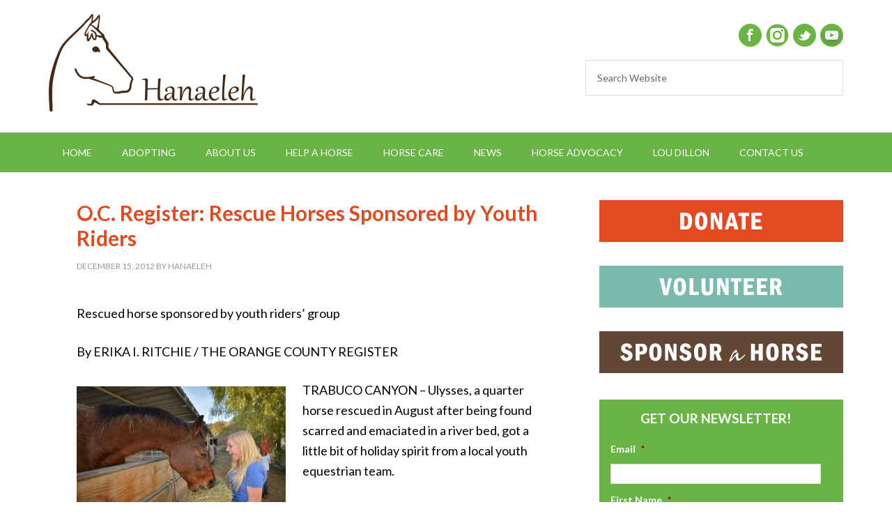

--- FILE ---
content_type: text/html; charset=UTF-8
request_url: https://www.hanaeleh.org/o-c-register-rescue-horses-sponsored-by-youth-riders/
body_size: 19068
content:
<!DOCTYPE html>
<html lang="en-US">
<head >
<meta charset="UTF-8" />
<script type="text/javascript">
/* <![CDATA[ */
var gform;gform||(document.addEventListener("gform_main_scripts_loaded",function(){gform.scriptsLoaded=!0}),document.addEventListener("gform/theme/scripts_loaded",function(){gform.themeScriptsLoaded=!0}),window.addEventListener("DOMContentLoaded",function(){gform.domLoaded=!0}),gform={domLoaded:!1,scriptsLoaded:!1,themeScriptsLoaded:!1,isFormEditor:()=>"function"==typeof InitializeEditor,callIfLoaded:function(o){return!(!gform.domLoaded||!gform.scriptsLoaded||!gform.themeScriptsLoaded&&!gform.isFormEditor()||(gform.isFormEditor()&&console.warn("The use of gform.initializeOnLoaded() is deprecated in the form editor context and will be removed in Gravity Forms 3.1."),o(),0))},initializeOnLoaded:function(o){gform.callIfLoaded(o)||(document.addEventListener("gform_main_scripts_loaded",()=>{gform.scriptsLoaded=!0,gform.callIfLoaded(o)}),document.addEventListener("gform/theme/scripts_loaded",()=>{gform.themeScriptsLoaded=!0,gform.callIfLoaded(o)}),window.addEventListener("DOMContentLoaded",()=>{gform.domLoaded=!0,gform.callIfLoaded(o)}))},hooks:{action:{},filter:{}},addAction:function(o,r,e,t){gform.addHook("action",o,r,e,t)},addFilter:function(o,r,e,t){gform.addHook("filter",o,r,e,t)},doAction:function(o){gform.doHook("action",o,arguments)},applyFilters:function(o){return gform.doHook("filter",o,arguments)},removeAction:function(o,r){gform.removeHook("action",o,r)},removeFilter:function(o,r,e){gform.removeHook("filter",o,r,e)},addHook:function(o,r,e,t,n){null==gform.hooks[o][r]&&(gform.hooks[o][r]=[]);var d=gform.hooks[o][r];null==n&&(n=r+"_"+d.length),gform.hooks[o][r].push({tag:n,callable:e,priority:t=null==t?10:t})},doHook:function(r,o,e){var t;if(e=Array.prototype.slice.call(e,1),null!=gform.hooks[r][o]&&((o=gform.hooks[r][o]).sort(function(o,r){return o.priority-r.priority}),o.forEach(function(o){"function"!=typeof(t=o.callable)&&(t=window[t]),"action"==r?t.apply(null,e):e[0]=t.apply(null,e)})),"filter"==r)return e[0]},removeHook:function(o,r,t,n){var e;null!=gform.hooks[o][r]&&(e=(e=gform.hooks[o][r]).filter(function(o,r,e){return!!(null!=n&&n!=o.tag||null!=t&&t!=o.priority)}),gform.hooks[o][r]=e)}});
/* ]]> */
</script>

<meta name="viewport" content="width=device-width, initial-scale=1" />
<meta name='robots' content='index, follow, max-image-preview:large, max-snippet:-1, max-video-preview:-1' />

	<!-- This site is optimized with the Yoast SEO plugin v26.8 - https://yoast.com/product/yoast-seo-wordpress/ -->
	<title>O.C. Register: Rescue Horses Sponsored by Youth Riders - Hanaeleh Horse Rescue and Advocacy</title>
	<link rel="canonical" href="https://www.hanaeleh.org/o-c-register-rescue-horses-sponsored-by-youth-riders/" />
	<meta property="og:locale" content="en_US" />
	<meta property="og:type" content="article" />
	<meta property="og:title" content="O.C. Register: Rescue Horses Sponsored by Youth Riders - Hanaeleh Horse Rescue and Advocacy" />
	<meta property="og:description" content="Rescue Horses Sponsored by Youth Riders (O.C. Register) Click on &quot;Read More&quot; to see full article." />
	<meta property="og:url" content="https://www.hanaeleh.org/o-c-register-rescue-horses-sponsored-by-youth-riders/" />
	<meta property="og:site_name" content="Hanaeleh Horse Rescue and Advocacy" />
	<meta property="article:publisher" content="https://www.facebook.com/Hanaeleh/" />
	<meta property="article:published_time" content="2012-12-16T01:14:45+00:00" />
	<meta property="article:modified_time" content="2013-03-13T05:55:39+00:00" />
	<meta property="og:image" content="https://www.hanaeleh.org/wp-content/uploads/2012/12/OC-register-youth-riders.jpg" />
	<meta property="og:image:width" content="300" />
	<meta property="og:image:height" content="225" />
	<meta property="og:image:type" content="image/jpeg" />
	<meta name="author" content="Hanaeleh" />
	<meta name="twitter:card" content="summary_large_image" />
	<meta name="twitter:creator" content="@Hanaeleh" />
	<meta name="twitter:site" content="@Hanaeleh" />
	<meta name="twitter:label1" content="Written by" />
	<meta name="twitter:data1" content="Hanaeleh" />
	<meta name="twitter:label2" content="Est. reading time" />
	<meta name="twitter:data2" content="2 minutes" />
	<script type="application/ld+json" class="yoast-schema-graph">{"@context":"https://schema.org","@graph":[{"@type":"Article","@id":"https://www.hanaeleh.org/o-c-register-rescue-horses-sponsored-by-youth-riders/#article","isPartOf":{"@id":"https://www.hanaeleh.org/o-c-register-rescue-horses-sponsored-by-youth-riders/"},"author":{"name":"Hanaeleh","@id":"https://www.hanaeleh.org/#/schema/person/71d204e94ab54fbc5469b0419c11a1c7"},"headline":"O.C. Register: Rescue Horses Sponsored by Youth Riders","datePublished":"2012-12-16T01:14:45+00:00","dateModified":"2013-03-13T05:55:39+00:00","mainEntityOfPage":{"@id":"https://www.hanaeleh.org/o-c-register-rescue-horses-sponsored-by-youth-riders/"},"wordCount":385,"commentCount":0,"publisher":{"@id":"https://www.hanaeleh.org/#organization"},"image":{"@id":"https://www.hanaeleh.org/o-c-register-rescue-horses-sponsored-by-youth-riders/#primaryimage"},"thumbnailUrl":"https://hanaeleh.s3.us-west-1.amazonaws.com/wp-content/uploads/2012/12/25192237/OC-register-youth-riders.jpg","articleSection":["In the News"],"inLanguage":"en-US","potentialAction":[{"@type":"CommentAction","name":"Comment","target":["https://www.hanaeleh.org/o-c-register-rescue-horses-sponsored-by-youth-riders/#respond"]}]},{"@type":"WebPage","@id":"https://www.hanaeleh.org/o-c-register-rescue-horses-sponsored-by-youth-riders/","url":"https://www.hanaeleh.org/o-c-register-rescue-horses-sponsored-by-youth-riders/","name":"O.C. Register: Rescue Horses Sponsored by Youth Riders - Hanaeleh Horse Rescue and Advocacy","isPartOf":{"@id":"https://www.hanaeleh.org/#website"},"primaryImageOfPage":{"@id":"https://www.hanaeleh.org/o-c-register-rescue-horses-sponsored-by-youth-riders/#primaryimage"},"image":{"@id":"https://www.hanaeleh.org/o-c-register-rescue-horses-sponsored-by-youth-riders/#primaryimage"},"thumbnailUrl":"https://hanaeleh.s3.us-west-1.amazonaws.com/wp-content/uploads/2012/12/25192237/OC-register-youth-riders.jpg","datePublished":"2012-12-16T01:14:45+00:00","dateModified":"2013-03-13T05:55:39+00:00","inLanguage":"en-US","potentialAction":[{"@type":"ReadAction","target":["https://www.hanaeleh.org/o-c-register-rescue-horses-sponsored-by-youth-riders/"]}]},{"@type":"ImageObject","inLanguage":"en-US","@id":"https://www.hanaeleh.org/o-c-register-rescue-horses-sponsored-by-youth-riders/#primaryimage","url":"https://hanaeleh.s3.us-west-1.amazonaws.com/wp-content/uploads/2012/12/25192237/OC-register-youth-riders.jpg","contentUrl":"https://hanaeleh.s3.us-west-1.amazonaws.com/wp-content/uploads/2012/12/25192237/OC-register-youth-riders.jpg","width":300,"height":225},{"@type":"WebSite","@id":"https://www.hanaeleh.org/#website","url":"https://www.hanaeleh.org/","name":"Hanaeleh Horse Rescue and Advocacy","description":"a non-profit horse rescue working with abandoned, neglected and abused horses. Stop horse slaughter NOW!","publisher":{"@id":"https://www.hanaeleh.org/#organization"},"potentialAction":[{"@type":"SearchAction","target":{"@type":"EntryPoint","urlTemplate":"https://www.hanaeleh.org/?s={search_term_string}"},"query-input":{"@type":"PropertyValueSpecification","valueRequired":true,"valueName":"search_term_string"}}],"inLanguage":"en-US"},{"@type":"Organization","@id":"https://www.hanaeleh.org/#organization","name":"Hanaeleh Horse Rescue and Advocacy","url":"https://www.hanaeleh.org/","logo":{"@type":"ImageObject","inLanguage":"en-US","@id":"https://www.hanaeleh.org/#/schema/logo/image/","url":"https://www.hanaeleh.org/wp-content/uploads/2015/10/Brown-on-Transparent-Raster.png","contentUrl":"https://www.hanaeleh.org/wp-content/uploads/2015/10/Brown-on-Transparent-Raster.png","width":1600,"height":751,"caption":"Hanaeleh Horse Rescue and Advocacy"},"image":{"@id":"https://www.hanaeleh.org/#/schema/logo/image/"},"sameAs":["https://www.facebook.com/Hanaeleh/","https://x.com/Hanaeleh","https://www.instagram.com/hanaeleh/"]},{"@type":"Person","@id":"https://www.hanaeleh.org/#/schema/person/71d204e94ab54fbc5469b0419c11a1c7","name":"Hanaeleh","image":{"@type":"ImageObject","inLanguage":"en-US","@id":"https://www.hanaeleh.org/#/schema/person/image/","url":"https://secure.gravatar.com/avatar/6c4c8ae5c88a1156ddf8e16697df89932d97d43dc8cd60fb25893ac1e39aa709?s=96&d=mm&r=g","contentUrl":"https://secure.gravatar.com/avatar/6c4c8ae5c88a1156ddf8e16697df89932d97d43dc8cd60fb25893ac1e39aa709?s=96&d=mm&r=g","caption":"Hanaeleh"}}]}</script>
	<!-- / Yoast SEO plugin. -->


<link rel='dns-prefetch' href='//www.googletagmanager.com' />
<link rel='dns-prefetch' href='//fonts.googleapis.com' />
<link rel="alternate" type="application/rss+xml" title="Hanaeleh Horse Rescue and Advocacy &raquo; Feed" href="https://www.hanaeleh.org/feed/" />
<link rel="alternate" type="application/rss+xml" title="Hanaeleh Horse Rescue and Advocacy &raquo; Comments Feed" href="https://www.hanaeleh.org/comments/feed/" />
<link rel="alternate" title="oEmbed (JSON)" type="application/json+oembed" href="https://www.hanaeleh.org/wp-json/oembed/1.0/embed?url=https%3A%2F%2Fwww.hanaeleh.org%2Fo-c-register-rescue-horses-sponsored-by-youth-riders%2F" />
<link rel="alternate" title="oEmbed (XML)" type="text/xml+oembed" href="https://www.hanaeleh.org/wp-json/oembed/1.0/embed?url=https%3A%2F%2Fwww.hanaeleh.org%2Fo-c-register-rescue-horses-sponsored-by-youth-riders%2F&#038;format=xml" />
<style id='wp-img-auto-sizes-contain-inline-css' type='text/css'>
img:is([sizes=auto i],[sizes^="auto," i]){contain-intrinsic-size:3000px 1500px}
/*# sourceURL=wp-img-auto-sizes-contain-inline-css */
</style>
<link rel='stylesheet' id='outreach-pro-theme-css' href='https://www.hanaeleh.org/wp-content/themes/outreach-pro/style.css?ver=3.0.1' type='text/css' media='all' />
<style id='wp-emoji-styles-inline-css' type='text/css'>

	img.wp-smiley, img.emoji {
		display: inline !important;
		border: none !important;
		box-shadow: none !important;
		height: 1em !important;
		width: 1em !important;
		margin: 0 0.07em !important;
		vertical-align: -0.1em !important;
		background: none !important;
		padding: 0 !important;
	}
/*# sourceURL=wp-emoji-styles-inline-css */
</style>
<link rel='stylesheet' id='wp-block-library-css' href='https://www.hanaeleh.org/wp-includes/css/dist/block-library/style.min.css?ver=6.9' type='text/css' media='all' />
<style id='global-styles-inline-css' type='text/css'>
:root{--wp--preset--aspect-ratio--square: 1;--wp--preset--aspect-ratio--4-3: 4/3;--wp--preset--aspect-ratio--3-4: 3/4;--wp--preset--aspect-ratio--3-2: 3/2;--wp--preset--aspect-ratio--2-3: 2/3;--wp--preset--aspect-ratio--16-9: 16/9;--wp--preset--aspect-ratio--9-16: 9/16;--wp--preset--color--black: #000000;--wp--preset--color--cyan-bluish-gray: #abb8c3;--wp--preset--color--white: #ffffff;--wp--preset--color--pale-pink: #f78da7;--wp--preset--color--vivid-red: #cf2e2e;--wp--preset--color--luminous-vivid-orange: #ff6900;--wp--preset--color--luminous-vivid-amber: #fcb900;--wp--preset--color--light-green-cyan: #7bdcb5;--wp--preset--color--vivid-green-cyan: #00d084;--wp--preset--color--pale-cyan-blue: #8ed1fc;--wp--preset--color--vivid-cyan-blue: #0693e3;--wp--preset--color--vivid-purple: #9b51e0;--wp--preset--gradient--vivid-cyan-blue-to-vivid-purple: linear-gradient(135deg,rgb(6,147,227) 0%,rgb(155,81,224) 100%);--wp--preset--gradient--light-green-cyan-to-vivid-green-cyan: linear-gradient(135deg,rgb(122,220,180) 0%,rgb(0,208,130) 100%);--wp--preset--gradient--luminous-vivid-amber-to-luminous-vivid-orange: linear-gradient(135deg,rgb(252,185,0) 0%,rgb(255,105,0) 100%);--wp--preset--gradient--luminous-vivid-orange-to-vivid-red: linear-gradient(135deg,rgb(255,105,0) 0%,rgb(207,46,46) 100%);--wp--preset--gradient--very-light-gray-to-cyan-bluish-gray: linear-gradient(135deg,rgb(238,238,238) 0%,rgb(169,184,195) 100%);--wp--preset--gradient--cool-to-warm-spectrum: linear-gradient(135deg,rgb(74,234,220) 0%,rgb(151,120,209) 20%,rgb(207,42,186) 40%,rgb(238,44,130) 60%,rgb(251,105,98) 80%,rgb(254,248,76) 100%);--wp--preset--gradient--blush-light-purple: linear-gradient(135deg,rgb(255,206,236) 0%,rgb(152,150,240) 100%);--wp--preset--gradient--blush-bordeaux: linear-gradient(135deg,rgb(254,205,165) 0%,rgb(254,45,45) 50%,rgb(107,0,62) 100%);--wp--preset--gradient--luminous-dusk: linear-gradient(135deg,rgb(255,203,112) 0%,rgb(199,81,192) 50%,rgb(65,88,208) 100%);--wp--preset--gradient--pale-ocean: linear-gradient(135deg,rgb(255,245,203) 0%,rgb(182,227,212) 50%,rgb(51,167,181) 100%);--wp--preset--gradient--electric-grass: linear-gradient(135deg,rgb(202,248,128) 0%,rgb(113,206,126) 100%);--wp--preset--gradient--midnight: linear-gradient(135deg,rgb(2,3,129) 0%,rgb(40,116,252) 100%);--wp--preset--font-size--small: 13px;--wp--preset--font-size--medium: 20px;--wp--preset--font-size--large: 36px;--wp--preset--font-size--x-large: 42px;--wp--preset--spacing--20: 0.44rem;--wp--preset--spacing--30: 0.67rem;--wp--preset--spacing--40: 1rem;--wp--preset--spacing--50: 1.5rem;--wp--preset--spacing--60: 2.25rem;--wp--preset--spacing--70: 3.38rem;--wp--preset--spacing--80: 5.06rem;--wp--preset--shadow--natural: 6px 6px 9px rgba(0, 0, 0, 0.2);--wp--preset--shadow--deep: 12px 12px 50px rgba(0, 0, 0, 0.4);--wp--preset--shadow--sharp: 6px 6px 0px rgba(0, 0, 0, 0.2);--wp--preset--shadow--outlined: 6px 6px 0px -3px rgb(255, 255, 255), 6px 6px rgb(0, 0, 0);--wp--preset--shadow--crisp: 6px 6px 0px rgb(0, 0, 0);}:where(.is-layout-flex){gap: 0.5em;}:where(.is-layout-grid){gap: 0.5em;}body .is-layout-flex{display: flex;}.is-layout-flex{flex-wrap: wrap;align-items: center;}.is-layout-flex > :is(*, div){margin: 0;}body .is-layout-grid{display: grid;}.is-layout-grid > :is(*, div){margin: 0;}:where(.wp-block-columns.is-layout-flex){gap: 2em;}:where(.wp-block-columns.is-layout-grid){gap: 2em;}:where(.wp-block-post-template.is-layout-flex){gap: 1.25em;}:where(.wp-block-post-template.is-layout-grid){gap: 1.25em;}.has-black-color{color: var(--wp--preset--color--black) !important;}.has-cyan-bluish-gray-color{color: var(--wp--preset--color--cyan-bluish-gray) !important;}.has-white-color{color: var(--wp--preset--color--white) !important;}.has-pale-pink-color{color: var(--wp--preset--color--pale-pink) !important;}.has-vivid-red-color{color: var(--wp--preset--color--vivid-red) !important;}.has-luminous-vivid-orange-color{color: var(--wp--preset--color--luminous-vivid-orange) !important;}.has-luminous-vivid-amber-color{color: var(--wp--preset--color--luminous-vivid-amber) !important;}.has-light-green-cyan-color{color: var(--wp--preset--color--light-green-cyan) !important;}.has-vivid-green-cyan-color{color: var(--wp--preset--color--vivid-green-cyan) !important;}.has-pale-cyan-blue-color{color: var(--wp--preset--color--pale-cyan-blue) !important;}.has-vivid-cyan-blue-color{color: var(--wp--preset--color--vivid-cyan-blue) !important;}.has-vivid-purple-color{color: var(--wp--preset--color--vivid-purple) !important;}.has-black-background-color{background-color: var(--wp--preset--color--black) !important;}.has-cyan-bluish-gray-background-color{background-color: var(--wp--preset--color--cyan-bluish-gray) !important;}.has-white-background-color{background-color: var(--wp--preset--color--white) !important;}.has-pale-pink-background-color{background-color: var(--wp--preset--color--pale-pink) !important;}.has-vivid-red-background-color{background-color: var(--wp--preset--color--vivid-red) !important;}.has-luminous-vivid-orange-background-color{background-color: var(--wp--preset--color--luminous-vivid-orange) !important;}.has-luminous-vivid-amber-background-color{background-color: var(--wp--preset--color--luminous-vivid-amber) !important;}.has-light-green-cyan-background-color{background-color: var(--wp--preset--color--light-green-cyan) !important;}.has-vivid-green-cyan-background-color{background-color: var(--wp--preset--color--vivid-green-cyan) !important;}.has-pale-cyan-blue-background-color{background-color: var(--wp--preset--color--pale-cyan-blue) !important;}.has-vivid-cyan-blue-background-color{background-color: var(--wp--preset--color--vivid-cyan-blue) !important;}.has-vivid-purple-background-color{background-color: var(--wp--preset--color--vivid-purple) !important;}.has-black-border-color{border-color: var(--wp--preset--color--black) !important;}.has-cyan-bluish-gray-border-color{border-color: var(--wp--preset--color--cyan-bluish-gray) !important;}.has-white-border-color{border-color: var(--wp--preset--color--white) !important;}.has-pale-pink-border-color{border-color: var(--wp--preset--color--pale-pink) !important;}.has-vivid-red-border-color{border-color: var(--wp--preset--color--vivid-red) !important;}.has-luminous-vivid-orange-border-color{border-color: var(--wp--preset--color--luminous-vivid-orange) !important;}.has-luminous-vivid-amber-border-color{border-color: var(--wp--preset--color--luminous-vivid-amber) !important;}.has-light-green-cyan-border-color{border-color: var(--wp--preset--color--light-green-cyan) !important;}.has-vivid-green-cyan-border-color{border-color: var(--wp--preset--color--vivid-green-cyan) !important;}.has-pale-cyan-blue-border-color{border-color: var(--wp--preset--color--pale-cyan-blue) !important;}.has-vivid-cyan-blue-border-color{border-color: var(--wp--preset--color--vivid-cyan-blue) !important;}.has-vivid-purple-border-color{border-color: var(--wp--preset--color--vivid-purple) !important;}.has-vivid-cyan-blue-to-vivid-purple-gradient-background{background: var(--wp--preset--gradient--vivid-cyan-blue-to-vivid-purple) !important;}.has-light-green-cyan-to-vivid-green-cyan-gradient-background{background: var(--wp--preset--gradient--light-green-cyan-to-vivid-green-cyan) !important;}.has-luminous-vivid-amber-to-luminous-vivid-orange-gradient-background{background: var(--wp--preset--gradient--luminous-vivid-amber-to-luminous-vivid-orange) !important;}.has-luminous-vivid-orange-to-vivid-red-gradient-background{background: var(--wp--preset--gradient--luminous-vivid-orange-to-vivid-red) !important;}.has-very-light-gray-to-cyan-bluish-gray-gradient-background{background: var(--wp--preset--gradient--very-light-gray-to-cyan-bluish-gray) !important;}.has-cool-to-warm-spectrum-gradient-background{background: var(--wp--preset--gradient--cool-to-warm-spectrum) !important;}.has-blush-light-purple-gradient-background{background: var(--wp--preset--gradient--blush-light-purple) !important;}.has-blush-bordeaux-gradient-background{background: var(--wp--preset--gradient--blush-bordeaux) !important;}.has-luminous-dusk-gradient-background{background: var(--wp--preset--gradient--luminous-dusk) !important;}.has-pale-ocean-gradient-background{background: var(--wp--preset--gradient--pale-ocean) !important;}.has-electric-grass-gradient-background{background: var(--wp--preset--gradient--electric-grass) !important;}.has-midnight-gradient-background{background: var(--wp--preset--gradient--midnight) !important;}.has-small-font-size{font-size: var(--wp--preset--font-size--small) !important;}.has-medium-font-size{font-size: var(--wp--preset--font-size--medium) !important;}.has-large-font-size{font-size: var(--wp--preset--font-size--large) !important;}.has-x-large-font-size{font-size: var(--wp--preset--font-size--x-large) !important;}
/*# sourceURL=global-styles-inline-css */
</style>

<style id='classic-theme-styles-inline-css' type='text/css'>
/*! This file is auto-generated */
.wp-block-button__link{color:#fff;background-color:#32373c;border-radius:9999px;box-shadow:none;text-decoration:none;padding:calc(.667em + 2px) calc(1.333em + 2px);font-size:1.125em}.wp-block-file__button{background:#32373c;color:#fff;text-decoration:none}
/*# sourceURL=/wp-includes/css/classic-themes.min.css */
</style>
<link rel='stylesheet' id='wpsc-style-css' href='https://www.hanaeleh.org/wp-content/plugins/wordpress-simple-paypal-shopping-cart/assets/wpsc-front-end-styles.css?ver=5.2.6' type='text/css' media='all' />
<link rel='stylesheet' id='dashicons-css' href='https://www.hanaeleh.org/wp-includes/css/dashicons.min.css?ver=6.9' type='text/css' media='all' />
<link rel='stylesheet' id='sc-feeds-terms-css' href='https://www.hanaeleh.org/wp-content/plugins/sugar-calendar/assets/pro/css/term-ical-ltr.css?ver=3.10.0' type='text/css' media='all' />
<link rel='stylesheet' id='google-fonts-css' href='//fonts.googleapis.com/css?family=Lato%3A400%2C700&#038;ver=3.0.1' type='text/css' media='all' />
<script type="text/javascript" src="https://www.hanaeleh.org/wp-includes/js/jquery/jquery.min.js?ver=3.7.1" id="jquery-core-js"></script>
<script type="text/javascript" src="https://www.hanaeleh.org/wp-includes/js/jquery/jquery-migrate.min.js?ver=3.4.1" id="jquery-migrate-js"></script>
<script type="text/javascript" src="https://www.hanaeleh.org/wp-content/themes/outreach-pro/js/responsive-menu.js?ver=1.0.0" id="outreach-responsive-menu-js"></script>

<!-- Google tag (gtag.js) snippet added by Site Kit -->
<!-- Google Analytics snippet added by Site Kit -->
<script type="text/javascript" src="https://www.googletagmanager.com/gtag/js?id=GT-NMJHHG6" id="google_gtagjs-js" async></script>
<script type="text/javascript" id="google_gtagjs-js-after">
/* <![CDATA[ */
window.dataLayer = window.dataLayer || [];function gtag(){dataLayer.push(arguments);}
gtag("set","linker",{"domains":["www.hanaeleh.org"]});
gtag("js", new Date());
gtag("set", "developer_id.dZTNiMT", true);
gtag("config", "GT-NMJHHG6");
//# sourceURL=google_gtagjs-js-after
/* ]]> */
</script>
<link rel="https://api.w.org/" href="https://www.hanaeleh.org/wp-json/" /><link rel="alternate" title="JSON" type="application/json" href="https://www.hanaeleh.org/wp-json/wp/v2/posts/935" /><link rel="EditURI" type="application/rsd+xml" title="RSD" href="https://www.hanaeleh.org/xmlrpc.php?rsd" />
<link rel='shortlink' href='https://www.hanaeleh.org/?p=935' />
<meta name="generator" content="Site Kit by Google 1.171.0" />
<!-- WP Simple Shopping Cart plugin v5.2.6 - https://wordpress.org/plugins/wordpress-simple-paypal-shopping-cart/ -->
	<script type="text/javascript">
	function ReadForm (obj1, tst) {
	    // Read the user form
	    var i,j,pos;
	    val_total="";val_combo="";

	    for (i=0; i<obj1.length; i++)
	    {
	        // run entire form
	        obj = obj1.elements[i];           // a form element

	        if (obj.type == "select-one")
	        {   // just selects
	            if (obj.name == "quantity" ||
	                obj.name == "amount") continue;
		        pos = obj.selectedIndex;        // which option selected
		        
		        const selected_option = obj.options[pos];
		        
		        val = selected_option?.value;   // selected value
		        if (selected_option?.getAttribute("data-display-text")){
                    val = selected_option?.getAttribute("data-display-text");
                }
		        
		        val_combo = val_combo + " (" + val + ")";
	        }
	    }
		// Now summarize everything we have processed above
		val_total = obj1.product_tmp.value + val_combo;
		obj1.wspsc_product.value = val_total;
	}
	</script>
            <style type="text/css">
            .sc_map_canvas img {
                max-width: none;
            }
        </style>
		<link rel="pingback" href="https://www.hanaeleh.org/xmlrpc.php" />
<meta name="p:domain_verify" content="0f62296548d26a31a5ece1734914b982"/>
<!-- Google tag (gtag.js) -->
<script async src="https://www.googletagmanager.com/gtag/js?id=G-1MYKZRRQG0"></script>
<script>
  window.dataLayer = window.dataLayer || [];
  function gtag(){dataLayer.push(arguments);}
  gtag('js', new Date());

  gtag('config', 'G-1MYKZRRQG0');
</script><style type="text/css">.site-title a { background: url(https://hanaeleh.s3.us-west-1.amazonaws.com/wp-content/uploads/2014/09/25190320/Brown-on-Transparent-Raster1-300x140.png) no-repeat !important; }</style>
	<!-- Google Tag Manager -->
	<script>(function(w,d,s,l,i){w[l]=w[l]||[];w[l].push({'gtm.start':
	new Date().getTime(),event:'gtm.js'});var f=d.getElementsByTagName(s)[0],
	j=d.createElement(s),dl=l!='dataLayer'?'&l='+l:'';j.async=true;j.src=
	'https://www.googletagmanager.com/gtm.js?id='+i+dl;f.parentNode.insertBefore(j,f);
	})(window,document,'script','dataLayer','GTM-MQVLQGH');</script>
	<!-- End Google Tag Manager -->
	<style type="text/css">:not(#tve) .ttfm1{font-family: 'Pacifico' !important;color: #000000;font-weight: 400 !important;}.ttfm1 input, .ttfm1 select, .ttfm1 textarea, .ttfm1 button {font-family: 'Pacifico' !important;color: #000000;font-weight: 400 !important;}</style><style type="text/css" id="tve_global_variables">:root{--tcb-background-author-image:url(https://secure.gravatar.com/avatar/6c4c8ae5c88a1156ddf8e16697df89932d97d43dc8cd60fb25893ac1e39aa709?s=256&d=mm&r=g);--tcb-background-user-image:url();--tcb-background-featured-image-thumbnail:url(https://hanaeleh.s3.us-west-1.amazonaws.com/wp-content/uploads/2012/12/25192237/OC-register-youth-riders.jpg);}</style><style type="text/css" id="custom-background-css">
body.custom-background { background-color: #ffffff; }
</style>
	<style type="text/css" id="thrive-default-styles"></style><link rel="icon" href="https://hanaeleh.s3.us-west-1.amazonaws.com/wp-content/uploads/2022/05/25173255/cropped-Hanaeleh-Facebook-Profile-Pic-32x32.jpeg" sizes="32x32" />
<link rel="icon" href="https://hanaeleh.s3.us-west-1.amazonaws.com/wp-content/uploads/2022/05/25173255/cropped-Hanaeleh-Facebook-Profile-Pic-192x192.jpeg" sizes="192x192" />
<link rel="apple-touch-icon" href="https://hanaeleh.s3.us-west-1.amazonaws.com/wp-content/uploads/2022/05/25173255/cropped-Hanaeleh-Facebook-Profile-Pic-180x180.jpeg" />
<meta name="msapplication-TileImage" content="https://hanaeleh.s3.us-west-1.amazonaws.com/wp-content/uploads/2022/05/25173255/cropped-Hanaeleh-Facebook-Profile-Pic-270x270.jpeg" />
</head>
<body class="wp-singular post-template-default single single-post postid-935 single-format-standard custom-background wp-theme-genesis wp-child-theme-outreach-pro fl-builder-2-10-0-6 fl-no-js custom-header header-image content-sidebar genesis-breadcrumbs-hidden genesis-footer-widgets-hidden">	<!-- Google Tag Manager (noscript) -->
	<noscript><iframe src="https://www.googletagmanager.com/ns.html?id=GTM-MQVLQGH"
	height="0" width="0" style="display:none;visibility:hidden"></iframe></noscript>
	<!-- End Google Tag Manager (noscript) -->
	<div class="site-container"><header class="site-header"><div class="wrap"><div class="title-area"><p class="site-title"><a href="https://www.hanaeleh.org/">Hanaeleh Horse Rescue and Advocacy</a></p><p class="site-description">a non-profit horse rescue working with abandoned, neglected and abused horses. Stop horse slaughter NOW!</p></div><div class="widget-area header-widget-area"><section id="text-15" class="widget widget_text"><div class="widget-wrap">			<div class="textwidget"><div class="social">
<a href="https://www.facebook.com/Hanaeleh" target="_blank"><img src="https://hanaeleh.s3.us-west-1.amazonaws.com/wp-content/uploads/2014/09/25190317/facebook.png" /></a>&nbsp;&nbsp;<a href="https://www.instagram.com/Hanaeleh" target="_blank"><img src="https://hanaeleh.s3.us-west-1.amazonaws.com/wp-content/uploads/2016/10/25184417/INSTGRAM-CIRCLE1.png" /></a>&nbsp;&nbsp;<a href="https://twitter.com/Hanaeleh" target="_blank"><img src="https://hanaeleh.s3.us-west-1.amazonaws.com/wp-content/uploads/2014/09/25190316/twitter.png" /></a>&nbsp;&nbsp;<a href="https://www.youtube.com/user/Hanaeleh" target="_blank"><img src="https://hanaeleh.s3.us-west-1.amazonaws.com/wp-content/uploads/2014/09/25190316/youTube.png" /></a>
</div></div>
		</div></section>
<section id="search-3" class="widget widget_search"><div class="widget-wrap"><form class="search-form" method="get" action="https://www.hanaeleh.org/" role="search"><input class="search-form-input" type="search" name="s" id="searchform-1" placeholder="Search Website"><input class="search-form-submit" type="submit" value="Search"><meta content="https://www.hanaeleh.org/?s={s}"></form></div></section>
</div></div></header><nav class="nav-primary" aria-label="Main"><div class="wrap"><ul id="menu-main" class="menu genesis-nav-menu menu-primary"><li id="menu-item-466" class="menu-item menu-item-type-custom menu-item-object-custom menu-item-home menu-item-466"><a href="http://www.hanaeleh.org"><span >HOME</span></a></li>
<li id="menu-item-684" class="menu-item menu-item-type-post_type menu-item-object-page menu-item-has-children menu-item-684"><a href="https://www.hanaeleh.org/adopting-2/"><span >ADOPTING</span></a>
<ul class="sub-menu">
	<li id="menu-item-570" class="menu-item menu-item-type-post_type menu-item-object-page menu-item-570"><a href="https://www.hanaeleh.org/rehome-your-horse/"><span >Rehome Your Horse</span></a></li>
	<li id="menu-item-2489" class="menu-item menu-item-type-taxonomy menu-item-object-category menu-item-2489"><a href="https://www.hanaeleh.org/category/courtesy-posting-horses-who-need-homes/"><span >Courtesy Posting &#8211; Horses Who Need Homes</span></a></li>
	<li id="menu-item-963" class="menu-item menu-item-type-post_type menu-item-object-page menu-item-963"><a href="https://www.hanaeleh.org/adopting-2/adoptable-horses/"><span >Our Adoptable Horses</span></a></li>
	<li id="menu-item-512" class="menu-item menu-item-type-taxonomy menu-item-object-category menu-item-512"><a href="https://www.hanaeleh.org/category/happy-endings/"><span >Happy Endings</span></a></li>
	<li id="menu-item-513" class="menu-item menu-item-type-taxonomy menu-item-object-category menu-item-513"><a href="https://www.hanaeleh.org/category/loved-and-lost/"><span >Loved and Lost</span></a></li>
</ul>
</li>
<li id="menu-item-13" class="menu-item menu-item-type-post_type menu-item-object-page menu-item-has-children menu-item-13"><a href="https://www.hanaeleh.org/about/"><span >ABOUT US</span></a>
<ul class="sub-menu">
	<li id="menu-item-66" class="menu-item menu-item-type-post_type menu-item-object-page menu-item-66"><a href="https://www.hanaeleh.org/about/faq/"><span >FAQs</span></a></li>
	<li id="menu-item-15" class="menu-item menu-item-type-post_type menu-item-object-page menu-item-has-children menu-item-15"><a href="https://www.hanaeleh.org/horse-advocacy/"><span >Horse Advocacy</span></a>
	<ul class="sub-menu">
		<li id="menu-item-10019" class="menu-item menu-item-type-post_type menu-item-object-page menu-item-10019"><a href="https://www.hanaeleh.org/pass-the-safe-act-2021-hr-3355/"><span >Pass the SAFE Act</span></a></li>
		<li id="menu-item-6676" class="menu-item menu-item-type-post_type menu-item-object-page menu-item-6676"><a href="https://www.hanaeleh.org/truth-about-horse-auctions-outdated-terrifying-cruel/"><span >Truth About Horse Auctions: Outdated, Terrifying and Cruel</span></a></li>
		<li id="menu-item-970" class="menu-item menu-item-type-post_type menu-item-object-page menu-item-970"><a href="https://www.hanaeleh.org/end-horse-slaughter/"><span >End Horse Slaughter Now!</span></a></li>
		<li id="menu-item-5962" class="menu-item menu-item-type-post_type menu-item-object-page menu-item-5962"><a href="https://www.hanaeleh.org/horse-soring-torture/"><span >Horse “Soring”: Gratuitous Torture to Win a Blue Ribbon</span></a></li>
		<li id="menu-item-6017" class="menu-item menu-item-type-post_type menu-item-object-page menu-item-6017"><a href="https://www.hanaeleh.org/wild-mustangs/"><span >Wild Mustangs: America’s Living Legends In Grave Danger</span></a></li>
		<li id="menu-item-6037" class="menu-item menu-item-type-post_type menu-item-object-page menu-item-6037"><a href="https://www.hanaeleh.org/horse-racing/"><span >The Sad, Ugly Truth About Horse Racing</span></a></li>
		<li id="menu-item-5961" class="menu-item menu-item-type-post_type menu-item-object-page menu-item-5961"><a href="https://www.hanaeleh.org/charro-riding-horse-cruelty-dancing/"><span >Charro Riding: Cruelty Behind The “Dancing”</span></a></li>
		<li id="menu-item-9799" class="menu-item menu-item-type-post_type menu-item-object-page menu-item-9799"><a href="https://www.hanaeleh.org/horse-advocacy/the-plight-of-the-lesson-horse/"><span >The Plight of the Lesson Horse</span></a></li>
	</ul>
</li>
	<li id="menu-item-225" class="menu-item menu-item-type-post_type menu-item-object-page menu-item-225"><a href="https://www.hanaeleh.org/contact-us/board-members/"><span >Board Members</span></a></li>
	<li id="menu-item-11354" class="menu-item menu-item-type-post_type menu-item-object-page menu-item-11354"><a href="https://www.hanaeleh.org/about/our-supporters/"><span >Our Supporters</span></a></li>
	<li id="menu-item-646" class="menu-item menu-item-type-post_type menu-item-object-page menu-item-646"><a href="https://www.hanaeleh.org/permanent-residents/"><span >Permanent Residents</span></a></li>
</ul>
</li>
<li id="menu-item-14" class="menu-item menu-item-type-post_type menu-item-object-page menu-item-has-children menu-item-14"><a href="https://www.hanaeleh.org/help-a-horse/"><span >HELP A HORSE</span></a>
<ul class="sub-menu">
	<li id="menu-item-503" class="menu-item menu-item-type-post_type menu-item-object-page menu-item-503"><a href="https://www.hanaeleh.org/sponsor-a-horse/"><span >Sponsor a Horse</span></a></li>
	<li id="menu-item-61" class="menu-item menu-item-type-post_type menu-item-object-page menu-item-61"><a href="https://www.hanaeleh.org/help-a-horse/donate/"><span >Donate To Hanaeleh</span></a></li>
	<li id="menu-item-10145" class="menu-item menu-item-type-post_type menu-item-object-page menu-item-10145"><a href="https://www.hanaeleh.org/subscribe-to-the-hanaeleh-newsletter/"><span >Subscribe to our Newsletter</span></a></li>
	<li id="menu-item-62" class="menu-item menu-item-type-post_type menu-item-object-page menu-item-62"><a href="https://www.hanaeleh.org/help-a-horse/wish-list/"><span >Wish List</span></a></li>
	<li id="menu-item-63" class="menu-item menu-item-type-post_type menu-item-object-page menu-item-63"><a href="https://www.hanaeleh.org/help-a-horse/volunteer/"><span >Volunteer</span></a></li>
	<li id="menu-item-12203" class="menu-item menu-item-type-post_type menu-item-object-page menu-item-12203"><a href="https://www.hanaeleh.org/hanaeleh-on-site-tour-registration/"><span >Tours</span></a></li>
	<li id="menu-item-10516" class="menu-item menu-item-type-post_type menu-item-object-page menu-item-10516"><a href="https://www.hanaeleh.org/estate-planned-giving/"><span >Estate Planned Giving</span></a></li>
</ul>
</li>
<li id="menu-item-10398" class="menu-item menu-item-type-post_type menu-item-object-page menu-item-10398"><a href="https://www.hanaeleh.org/horse-care/"><span >Horse Care</span></a></li>
<li id="menu-item-13029" class="menu-item menu-item-type-custom menu-item-object-custom menu-item-has-children menu-item-13029"><a href="#"><span >NEWS</span></a>
<ul class="sub-menu">
	<li id="menu-item-525" class="menu-item menu-item-type-post_type menu-item-object-page menu-item-525"><a href="https://www.hanaeleh.org/blog/"><span >BLOG</span></a></li>
	<li id="menu-item-13028" class="menu-item menu-item-type-post_type menu-item-object-page menu-item-13028"><a href="https://www.hanaeleh.org/in-the-media/"><span >In The Media</span></a></li>
</ul>
</li>
<li id="menu-item-4741" class="menu-item menu-item-type-post_type menu-item-object-page menu-item-4741"><a href="https://www.hanaeleh.org/horse-advocacy/"><span >Horse Advocacy</span></a></li>
<li id="menu-item-11149" class="menu-item menu-item-type-custom menu-item-object-custom menu-item-has-children menu-item-11149"><a href="#"><span >Lou Dillon</span></a>
<ul class="sub-menu">
	<li id="menu-item-11648" class="menu-item menu-item-type-custom menu-item-object-custom menu-item-11648"><a href="https://www.hanaeleh.org/lou-dillon-and-sweet-pea/"><span >Lou Dillon&#8217;s Rescue</span></a></li>
	<li id="menu-item-11649" class="menu-item menu-item-type-custom menu-item-object-custom menu-item-11649"><a href="https://www.hanaeleh.org/lou-dillons-mounted-police-badge-ceremony/"><span >Lou Dillon&#8217;s Honorary Police Horse Ceremony</span></a></li>
	<li id="menu-item-11148" class="menu-item menu-item-type-post_type menu-item-object-page menu-item-11148"><a href="https://www.hanaeleh.org/lou-dillons-childrens-book/"><span >Lou Dillon’s Children’s Book</span></a></li>
</ul>
</li>
<li id="menu-item-26" class="menu-item menu-item-type-post_type menu-item-object-page menu-item-26"><a href="https://www.hanaeleh.org/contact-us/"><span >CONTACT US</span></a></li>
</ul></div></nav><div class="site-inner"><div class="wrap"><div class="content-sidebar-wrap"><main class="content"><article class="post-935 post type-post status-publish format-standard has-post-thumbnail category-in-the-news entry" aria-label="O.C. Register: Rescue Horses Sponsored by Youth Riders"><header class="entry-header"><h1 class="entry-title">O.C. Register: Rescue Horses Sponsored by Youth Riders</h1>
<p class="entry-meta"><time class="entry-time">December 15, 2012</time> By <span class="entry-author"><a href="https://www.hanaeleh.org/author/kkruse/" class="entry-author-link" rel="author"><span class="entry-author-name">Hanaeleh</span></a></span> </p></header><div class="entry-content"><p>Rescued horse sponsored by youth riders&#8217; group</p>
<p>By ERIKA I. RITCHIE / THE ORANGE COUNTY REGISTER</p>
<p><a href="http://hanaeleh.s3.us-west-1.amazonaws.com/wp-content/uploads/2012/12/25192237/OC-register-youth-riders.jpg"><img decoding="async" class="alignleft size-full wp-image-2101" alt="OC register youth riders" src="http://hanaeleh.s3.us-west-1.amazonaws.com/wp-content/uploads/2012/12/25192237/OC-register-youth-riders.jpg" width="300" height="225" /></a>TRABUCO CANYON – Ulysses, a quarter horse rescued in August after being found scarred and emaciated in a river bed, got a little bit of holiday spirit from a local youth equestrian team.</p>
<p>In August, Ulysses was rescued by Hanaeleh after he and Maggie, a mare, were found in Riverside County. A call from a volunteer at the Riverside Department of Animal Services alerted Elizabeth Zarkos, founder of horse-rescue group.</p>
<p>Now, Zarkos has determined that Ulysses would be best taken care of at a horse-retirement facility. On Sunday, the Santa Margarita Catholic High School Equestrian Team ponied up to sponsor Ulysses and help gather money to help pay for his veterinary bills and future care.</p>
<p>The Santa Margarita team, made up of riders from throughout the county, also worked at the canyon rescue center spreading ground cover, pulling weeds and painting. It also helped clean stalls, feeders and buckets. The members were joined by the South Orange County Pony Club in their cleanup in Trabuco Canyon.</p>
<p>Hanaeleh is Orange County&#8217;s only nonprofit horse-rescue group. The all-volunteer group takes in horses from throughout the state. Most are abandoned, owner-relinquished or headed for slaughter. The rescue was founded by Zarkos in 2004 after she rescued an untrained Arabian horse from a feed lot in Chino. That horse went on to compete in dressage and Western shows. Her portrait is now the rescue&#8217;s logo.</p>
<p>&#8220;Hanaeleh has a symbiotic relationship with our community; we not only rescue and rehabilitate horses, but we encourage volunteers of all ages and abilities,&#8221; Zarkos said. &#8220;In return, we depend upon the continued support of our volunteers and local community groups. Without the financial and physical support of our community, we would not be able to continue our work of helping to save these horses.&#8221;</p>
<p>There are 11 horses at Hanaeleh, five of which are up for adoption. The rescue also receives calls every day regarding horses that need homes.</p>
<p>For those horses that Hanaeleh cannot take into the facility, Zarkos works to find them new homes. Hanaeleh provides this service at no cost to the community. The group gets no compensation for horses that are &#8220;networked.&#8221;</p>
<p>Read original article <a href="http://www.ocregister.com/news/rescue-380574-horse-horses.html">here</a>.</p>
<!--<rdf:RDF xmlns:rdf="http://www.w3.org/1999/02/22-rdf-syntax-ns#"
			xmlns:dc="http://purl.org/dc/elements/1.1/"
			xmlns:trackback="http://madskills.com/public/xml/rss/module/trackback/">
		<rdf:Description rdf:about="https://www.hanaeleh.org/o-c-register-rescue-horses-sponsored-by-youth-riders/"
    dc:identifier="https://www.hanaeleh.org/o-c-register-rescue-horses-sponsored-by-youth-riders/"
    dc:title="O.C. Register: Rescue Horses Sponsored by Youth Riders"
    trackback:ping="https://www.hanaeleh.org/o-c-register-rescue-horses-sponsored-by-youth-riders/trackback/" />
</rdf:RDF>-->
</div><footer class="entry-footer"></footer></article></main><aside class="sidebar sidebar-primary widget-area" role="complementary" aria-label="Primary Sidebar"><section id="text-16" class="widget widget_text"><div class="widget-wrap">			<div class="textwidget"><a href="https://www.hanaeleh.org/help-a-horse/donate/"><img src="https://hanaeleh.s3.us-west-1.amazonaws.com/wp-content/uploads/2014/09/25190315/donate.png" alt="Donate" width="350" height="60" /></a>
<br />
<br />
<a href="https://www.hanaeleh.org/help-a-horse/volunteer/"><img src="https://hanaeleh.s3.us-west-1.amazonaws.com/wp-content/uploads/2014/09/25190314/volunteer.png" alt="Volunteer" width="350" height="60" /></a>
<br />
<br />
<a href="https://www.hanaeleh.org/sponsor-a-horse/"><img src="https://hanaeleh.s3.us-west-1.amazonaws.com/wp-content/uploads/2014/09/25190315/sponsor.png" alt="Sponsor A Horse" width="350" height="60" /></a>
</div>
		</div></section>
<section id="gform_widget-2" class="widget gform_widget"><div class="widget-wrap"><link rel='stylesheet' id='gforms_reset_css-css' href='https://www.hanaeleh.org/wp-content/plugins/gravityforms/legacy/css/formreset.min.css?ver=2.9.26' type='text/css' media='all' />
<link rel='stylesheet' id='gforms_formsmain_css-css' href='https://www.hanaeleh.org/wp-content/plugins/gravityforms/legacy/css/formsmain.min.css?ver=2.9.26' type='text/css' media='all' />
<link rel='stylesheet' id='gforms_ready_class_css-css' href='https://www.hanaeleh.org/wp-content/plugins/gravityforms/legacy/css/readyclass.min.css?ver=2.9.26' type='text/css' media='all' />
<link rel='stylesheet' id='gforms_browsers_css-css' href='https://www.hanaeleh.org/wp-content/plugins/gravityforms/legacy/css/browsers.min.css?ver=2.9.26' type='text/css' media='all' />
<script type="text/javascript" src="https://www.hanaeleh.org/wp-includes/js/dist/dom-ready.min.js?ver=f77871ff7694fffea381" id="wp-dom-ready-js"></script>
<script type="text/javascript" src="https://www.hanaeleh.org/wp-includes/js/dist/hooks.min.js?ver=dd5603f07f9220ed27f1" id="wp-hooks-js"></script>
<script type="text/javascript" src="https://www.hanaeleh.org/wp-includes/js/dist/i18n.min.js?ver=c26c3dc7bed366793375" id="wp-i18n-js"></script>
<script type="text/javascript" id="wp-i18n-js-after">
/* <![CDATA[ */
wp.i18n.setLocaleData( { 'text direction\u0004ltr': [ 'ltr' ] } );
//# sourceURL=wp-i18n-js-after
/* ]]> */
</script>
<script type="text/javascript" src="https://www.hanaeleh.org/wp-includes/js/dist/a11y.min.js?ver=cb460b4676c94bd228ed" id="wp-a11y-js"></script>
<script type="text/javascript" defer='defer' src="https://www.hanaeleh.org/wp-content/plugins/gravityforms/js/jquery.json.min.js?ver=2.9.26" id="gform_json-js"></script>
<script type="text/javascript" id="gform_gravityforms-js-extra">
/* <![CDATA[ */
var gform_i18n = {"datepicker":{"days":{"monday":"Mo","tuesday":"Tu","wednesday":"We","thursday":"Th","friday":"Fr","saturday":"Sa","sunday":"Su"},"months":{"january":"January","february":"February","march":"March","april":"April","may":"May","june":"June","july":"July","august":"August","september":"September","october":"October","november":"November","december":"December"},"firstDay":1,"iconText":"Select date"}};
var gf_legacy_multi = [];
var gform_gravityforms = {"strings":{"invalid_file_extension":"This type of file is not allowed. Must be one of the following:","delete_file":"Delete this file","in_progress":"in progress","file_exceeds_limit":"File exceeds size limit","illegal_extension":"This type of file is not allowed.","max_reached":"Maximum number of files reached","unknown_error":"There was a problem while saving the file on the server","currently_uploading":"Please wait for the uploading to complete","cancel":"Cancel","cancel_upload":"Cancel this upload","cancelled":"Cancelled","error":"Error","message":"Message"},"vars":{"images_url":"https://www.hanaeleh.org/wp-content/plugins/gravityforms/images"}};
var gf_global = {"gf_currency_config":{"name":"U.S. Dollar","symbol_left":"$","symbol_right":"","symbol_padding":"","thousand_separator":",","decimal_separator":".","decimals":2,"code":"USD"},"base_url":"https://www.hanaeleh.org/wp-content/plugins/gravityforms","number_formats":[],"spinnerUrl":"https://www.hanaeleh.org/wp-content/plugins/gravityforms/images/spinner.svg","version_hash":"adf035e3ff53ef05991e96d9f3dc9786","strings":{"newRowAdded":"New row added.","rowRemoved":"Row removed","formSaved":"The form has been saved.  The content contains the link to return and complete the form."}};
//# sourceURL=gform_gravityforms-js-extra
/* ]]> */
</script>
<script type="text/javascript" id="gform_gravityforms-js-before">
/* <![CDATA[ */

//# sourceURL=gform_gravityforms-js-before
/* ]]> */
</script>
<script type="text/javascript" defer='defer' src="https://www.hanaeleh.org/wp-content/plugins/gravityforms/js/gravityforms.min.js?ver=2.9.26" id="gform_gravityforms-js"></script>

                <div class='gf_browser_chrome gform_wrapper gform_legacy_markup_wrapper gform-theme--no-framework contact-form_wrapper' data-form-theme='legacy' data-form-index='0' id='gform_wrapper_2' ><form method='post' enctype='multipart/form-data'  id='gform_2' class='contact-form' action='/o-c-register-rescue-horses-sponsored-by-youth-riders/' data-formid='2' novalidate>
                        <div class='gform-body gform_body'><ul id='gform_fields_2' class='gform_fields top_label form_sublabel_above description_below validation_below'><li id="field_2_6" class="gfield gfield--type-honeypot gform_validation_container field_sublabel_above gfield--has-description field_description_below field_validation_below gfield_visibility_visible"  ><label class='gfield_label gform-field-label' for='input_2_6'>Company</label><div class='ginput_container'><input name='input_6' id='input_2_6' type='text' value='' autocomplete='new-password'/></div><div class='gfield_description' id='gfield_description_2_6'>This field is for validation purposes and should be left unchanged.</div></li><li id="field_2_3" class="gfield gfield--type-html gfield_html gfield_html_formatted gfield_no_follows_desc field_sublabel_above gfield--no-description field_description_below field_validation_below gfield_visibility_visible"  ><h3>Get Our Newsletter!</h3></li><li id="field_2_1" class="gfield gfield--type-email gfield_contains_required field_sublabel_above gfield--no-description field_description_below field_validation_below gfield_visibility_visible"  ><label class='gfield_label gform-field-label' for='input_2_1'>Email<span class="gfield_required"><span class="gfield_required gfield_required_asterisk">*</span></span></label><div class='ginput_container ginput_container_email'>
                            <input name='input_1' id='input_2_1' type='email' value='' class='medium' tabindex='1'   aria-required="true" aria-invalid="false"  />
                        </div></li><li id="field_2_4" class="gfield gfield--type-text gfield_contains_required field_sublabel_above gfield--no-description field_description_below field_validation_below gfield_visibility_visible"  ><label class='gfield_label gform-field-label' for='input_2_4'>First Name<span class="gfield_required"><span class="gfield_required gfield_required_asterisk">*</span></span></label><div class='ginput_container ginput_container_text'><input name='input_4' id='input_2_4' type='text' value='' class='medium'   tabindex='2'  aria-required="true" aria-invalid="false"   /></div></li><li id="field_2_5" class="gfield gfield--type-text gfield_contains_required field_sublabel_above gfield--no-description field_description_below field_validation_below gfield_visibility_visible"  ><label class='gfield_label gform-field-label' for='input_2_5'>Last Name<span class="gfield_required"><span class="gfield_required gfield_required_asterisk">*</span></span></label><div class='ginput_container ginput_container_text'><input name='input_5' id='input_2_5' type='text' value='' class='medium'   tabindex='3'  aria-required="true" aria-invalid="false"   /></div></li></ul></div>
        <div class='gform-footer gform_footer top_label'> <input type='submit' id='gform_submit_button_2' class='gform_button button' onclick='gform.submission.handleButtonClick(this);' data-submission-type='submit' value='SIGN ME UP!' tabindex='4' /> 
            <input type='hidden' class='gform_hidden' name='gform_submission_method' data-js='gform_submission_method_2' value='postback' />
            <input type='hidden' class='gform_hidden' name='gform_theme' data-js='gform_theme_2' id='gform_theme_2' value='legacy' />
            <input type='hidden' class='gform_hidden' name='gform_style_settings' data-js='gform_style_settings_2' id='gform_style_settings_2' value='' />
            <input type='hidden' class='gform_hidden' name='is_submit_2' value='1' />
            <input type='hidden' class='gform_hidden' name='gform_submit' value='2' />
            
            <input type='hidden' class='gform_hidden' name='gform_currency' data-currency='USD' value='mG0xQ7lGsVzekqLN67XhOsd3r9wHN7VpyP03uVmCUkOwocwMnvBuSVaAjGMTA7W8OA7Q66PomEExY32lRs8iN4ZgRUr3GAdlW7mNTcLud+3DcrU=' />
            <input type='hidden' class='gform_hidden' name='gform_unique_id' value='' />
            <input type='hidden' class='gform_hidden' name='state_2' value='WyJbXSIsIjJhNzc2N2Q4ZmI5NjkzYzcwNDA5MWM4NzI2MDBjZDk1Il0=' />
            <input type='hidden' autocomplete='off' class='gform_hidden' name='gform_target_page_number_2' id='gform_target_page_number_2' value='0' />
            <input type='hidden' autocomplete='off' class='gform_hidden' name='gform_source_page_number_2' id='gform_source_page_number_2' value='1' />
            <input type='hidden' name='gform_field_values' value='' />
            
        </div>
                        <p style="display: none !important;" class="akismet-fields-container" data-prefix="ak_"><label>&#916;<textarea name="ak_hp_textarea" cols="45" rows="8" maxlength="100"></textarea></label><input type="hidden" id="ak_js_1" name="ak_js" value="36"/><script>document.getElementById( "ak_js_1" ).setAttribute( "value", ( new Date() ).getTime() );</script></p></form>
                        </div><script type="text/javascript">
/* <![CDATA[ */
 gform.initializeOnLoaded( function() {gformInitSpinner( 2, 'https://www.hanaeleh.org/wp-content/plugins/gravityforms/images/spinner.svg', true );jQuery('#gform_ajax_frame_2').on('load',function(){var contents = jQuery(this).contents().find('*').html();var is_postback = contents.indexOf('GF_AJAX_POSTBACK') >= 0;if(!is_postback){return;}var form_content = jQuery(this).contents().find('#gform_wrapper_2');var is_confirmation = jQuery(this).contents().find('#gform_confirmation_wrapper_2').length > 0;var is_redirect = contents.indexOf('gformRedirect(){') >= 0;var is_form = form_content.length > 0 && ! is_redirect && ! is_confirmation;var mt = parseInt(jQuery('html').css('margin-top'), 10) + parseInt(jQuery('body').css('margin-top'), 10) + 100;if(is_form){jQuery('#gform_wrapper_2').html(form_content.html());if(form_content.hasClass('gform_validation_error')){jQuery('#gform_wrapper_2').addClass('gform_validation_error');} else {jQuery('#gform_wrapper_2').removeClass('gform_validation_error');}setTimeout( function() { /* delay the scroll by 50 milliseconds to fix a bug in chrome */  }, 50 );if(window['gformInitDatepicker']) {gformInitDatepicker();}if(window['gformInitPriceFields']) {gformInitPriceFields();}var current_page = jQuery('#gform_source_page_number_2').val();gformInitSpinner( 2, 'https://www.hanaeleh.org/wp-content/plugins/gravityforms/images/spinner.svg', true );jQuery(document).trigger('gform_page_loaded', [2, current_page]);window['gf_submitting_2'] = false;}else if(!is_redirect){var confirmation_content = jQuery(this).contents().find('.GF_AJAX_POSTBACK').html();if(!confirmation_content){confirmation_content = contents;}jQuery('#gform_wrapper_2').replaceWith(confirmation_content);jQuery(document).trigger('gform_confirmation_loaded', [2]);window['gf_submitting_2'] = false;wp.a11y.speak(jQuery('#gform_confirmation_message_2').text());}else{jQuery('#gform_2').append(contents);if(window['gformRedirect']) {gformRedirect();}}jQuery(document).trigger("gform_pre_post_render", [{ formId: "2", currentPage: "current_page", abort: function() { this.preventDefault(); } }]);        if (event && event.defaultPrevented) {                return;        }        const gformWrapperDiv = document.getElementById( "gform_wrapper_2" );        if ( gformWrapperDiv ) {            const visibilitySpan = document.createElement( "span" );            visibilitySpan.id = "gform_visibility_test_2";            gformWrapperDiv.insertAdjacentElement( "afterend", visibilitySpan );        }        const visibilityTestDiv = document.getElementById( "gform_visibility_test_2" );        let postRenderFired = false;        function triggerPostRender() {            if ( postRenderFired ) {                return;            }            postRenderFired = true;            gform.core.triggerPostRenderEvents( 2, current_page );            if ( visibilityTestDiv ) {                visibilityTestDiv.parentNode.removeChild( visibilityTestDiv );            }        }        function debounce( func, wait, immediate ) {            var timeout;            return function() {                var context = this, args = arguments;                var later = function() {                    timeout = null;                    if ( !immediate ) func.apply( context, args );                };                var callNow = immediate && !timeout;                clearTimeout( timeout );                timeout = setTimeout( later, wait );                if ( callNow ) func.apply( context, args );            };        }        const debouncedTriggerPostRender = debounce( function() {            triggerPostRender();        }, 200 );        if ( visibilityTestDiv && visibilityTestDiv.offsetParent === null ) {            const observer = new MutationObserver( ( mutations ) => {                mutations.forEach( ( mutation ) => {                    if ( mutation.type === 'attributes' && visibilityTestDiv.offsetParent !== null ) {                        debouncedTriggerPostRender();                        observer.disconnect();                    }                });            });            observer.observe( document.body, {                attributes: true,                childList: false,                subtree: true,                attributeFilter: [ 'style', 'class' ],            });        } else {            triggerPostRender();        }    } );} ); 
/* ]]> */
</script>
</div></section>
<section id="media_image-2" class="widget widget_media_image"><div class="widget-wrap"><img width="300" height="300" src="https://hanaeleh.s3.us-west-1.amazonaws.com/wp-content/uploads/2025/04/23133547/NPOY-Seal-2025-300x300.png" class="image wp-image-15790  attachment-medium size-medium" alt="" style="max-width: 100%; height: auto;" decoding="async" loading="lazy" srcset="https://hanaeleh.s3.us-west-1.amazonaws.com/wp-content/uploads/2025/04/23133547/NPOY-Seal-2025-300x300.png 300w, https://hanaeleh.s3.us-west-1.amazonaws.com/wp-content/uploads/2025/04/23133547/NPOY-Seal-2025-1024x1024.png 1024w, https://hanaeleh.s3.us-west-1.amazonaws.com/wp-content/uploads/2025/04/23133547/NPOY-Seal-2025-150x150.png 150w, https://hanaeleh.s3.us-west-1.amazonaws.com/wp-content/uploads/2025/04/23133547/NPOY-Seal-2025-768x768.png 768w, https://hanaeleh.s3.us-west-1.amazonaws.com/wp-content/uploads/2025/04/23133547/NPOY-Seal-2025.png 1500w" sizes="auto, (max-width: 300px) 100vw, 300px" /></div></section>
<section id="text-27" class="widget widget_text"><div class="widget-wrap">			<div class="textwidget"><div style="text-align:center"><img src="https://hanaeleh.s3.us-west-1.amazonaws.com/wp-content/uploads/2017/06/25183836/Hanaeleh-GFAS-verified-horse-rescue-400x400.png" alt="Hanaeleh"></div>
		</div></section>
<section id="text-28" class="widget widget_text"><div class="widget-wrap">			<div class="textwidget"><div style="text-align: center;">
<p><a href="https://www.guidestar.org/profile/20-3255341" target="_blank"><img decoding="async" src="https://widgets.guidestar.org/gximage2?o=7018840&#038;l=v4" /></a></p>
</div>
</div>
		</div></section>
</aside></div><div class="category-top widget-area"><section id="featured-post-6" class="widget featured-content featuredpost"><div class="widget-wrap"><article class="post-16612 post type-post status-publish format-standard has-post-thumbnail category-announcments tag-horse-rescue-oc tag-horse-rescue-orange-county tag-horse-rescue-so-cal tag-horse-rescue-southern-california tag-pony-for-adoption tag-welsh-pony entry" aria-label="UPDATE: Norco, CA: 18 y/o Welsh Pony &#8220;Ludwig&#8221; Needs Home"><a href="https://www.hanaeleh.org/norco-ca-18-y-o-welsh-pony-needs-home/" class="aligncenter" aria-hidden="true" tabindex="-1"><img width="285" height="160" src="https://hanaeleh.s3.us-west-1.amazonaws.com/wp-content/uploads/2026/01/05010921/IMG_7809-285x160.jpeg" class="entry-image attachment-post" alt="" decoding="async" loading="lazy" /></a><header class="entry-header"><h2 class="entry-title"><a href="https://www.hanaeleh.org/norco-ca-18-y-o-welsh-pony-needs-home/">UPDATE: Norco, CA: 18 y/o Welsh Pony &#8220;Ludwig&#8221; Needs Home</a></h2><p class="entry-meta"><time class="entry-time">January 6, 2026</time> By <span class="entry-author"><a href="https://www.hanaeleh.org/author/ezarkos/" class="entry-author-link" rel="author"><span class="entry-author-name">ezarkos</span></a></span> </p></header><div class="entry-content"><p>UPDATE: 1/7/25- WOW! We only had Ludwig's post up for a few hours and have been overwhelmed with responses! We have forwarded all of these onto the owner and are sure that one of these will be the perfect home for him!

*****************

We were contacted by a woman who is looking for a good &#x02026; <a href="https://www.hanaeleh.org/norco-ca-18-y-o-welsh-pony-needs-home/" class="more-link">[Read More...]</a></p></div></article></div></section>
<section id="featured-post-7" class="widget featured-content featuredpost"><div class="widget-wrap"><article class="post-16606 post type-post status-publish format-standard has-post-thumbnail category-announcments tag-horse-rescue-oc tag-horse-rescue-orange-county tag-horse-rescue-so-cal tag-horse-rescue-southern-california tag-ottb tag-quarter-horse tag-thoroughbred entry" aria-label="UPDATE: Perris, CA: 2 Geldings Need Home ASAP"><a href="https://www.hanaeleh.org/perris-ca-2-geldings-need-home-asap/" class="aligncenter" aria-hidden="true" tabindex="-1"><img width="285" height="160" src="https://hanaeleh.s3.us-west-1.amazonaws.com/wp-content/uploads/2026/01/05003105/Beau-285x160.jpeg" class="entry-image attachment-post" alt="" decoding="async" loading="lazy" /></a><header class="entry-header"><h2 class="entry-title"><a href="https://www.hanaeleh.org/perris-ca-2-geldings-need-home-asap/">UPDATE: Perris, CA: 2 Geldings Need Home ASAP</a></h2><p class="entry-meta"><time class="entry-time">January 6, 2026</time> By <span class="entry-author"><a href="https://www.hanaeleh.org/author/ezarkos/" class="entry-author-link" rel="author"><span class="entry-author-name">ezarkos</span></a></span> </p></header><div class="entry-content"><p>UPDATE: 1/7/25- We were contacted by the owner tonight, and Cruz has already found a home, and we have multiple leads for Beau already! Thank you to everyone who helped to share them!
********
Sadly, we were contacted by a woman who has been forced to close her horseback riding school. She has &#x02026; <a href="https://www.hanaeleh.org/perris-ca-2-geldings-need-home-asap/" class="more-link">[Read More...]</a></p></div></article></div></section>
<section id="featured-post-8" class="widget featured-content featuredpost"><div class="widget-wrap"><article class="post-16560 post type-post status-publish format-standard has-post-thumbnail category-announcments category-noble tag-horse-rescue-oc tag-horse-rescue-orange-county tag-horse-rescue-so-cal tag-horse-rescue-southern-california tag-noble tag-quarter-horse entry" aria-label="Welcome Noble: Our Newest Rescue!"><a href="https://www.hanaeleh.org/welcome-noble-our-newest-rescue/" class="aligncenter" aria-hidden="true" tabindex="-1"><img width="285" height="160" src="https://hanaeleh.s3.us-west-1.amazonaws.com/wp-content/uploads/2025/12/03190740/Noble-11-30-25-285x160.jpg" class="entry-image attachment-post" alt="" decoding="async" loading="lazy" /></a><header class="entry-header"><h2 class="entry-title"><a href="https://www.hanaeleh.org/welcome-noble-our-newest-rescue/">Welcome Noble: Our Newest Rescue!</a></h2><p class="entry-meta"><time class="entry-time">December 3, 2025</time> By <span class="entry-author"><a href="https://www.hanaeleh.org/author/ezarkos/" class="entry-author-link" rel="author"><span class="entry-author-name">ezarkos</span></a></span> </p></header><div class="entry-content"><p>A few months ago we were contacted by a woman who was looking to rehome her (she said) 13 year-old chestnut Quarter horse gelding. He sounded like the perfect gentleman, and she sent us pictures of him out on trail, trailering, standing at the rail, etc. She had named him Chestnut- she had named a &#x02026; <a href="https://www.hanaeleh.org/welcome-noble-our-newest-rescue/" class="more-link">[Read More...]</a></p></div></article></div></section>
</div></div></div><footer class="site-footer"><div class="wrap"><p>Copyright &#xA9;&nbsp;2026 · Hanaeleh</p></div></footer></div><script type="speculationrules">
{"prefetch":[{"source":"document","where":{"and":[{"href_matches":"/*"},{"not":{"href_matches":["/wp-*.php","/wp-admin/*","/wp-content/uploads/*","/wp-content/*","/wp-content/plugins/*","/wp-content/themes/outreach-pro/*","/wp-content/themes/genesis/*","/*\\?(.+)"]}},{"not":{"selector_matches":"a[rel~=\"nofollow\"]"}},{"not":{"selector_matches":".no-prefetch, .no-prefetch a"}}]},"eagerness":"conservative"}]}
</script>
<script type='text/javascript'>( $ => {
	/**
	 * Displays toast message from storage, it is used when the user is redirected after login
	 */
	if ( window.sessionStorage ) {
		$( window ).on( 'tcb_after_dom_ready', () => {
			const message = sessionStorage.getItem( 'tcb_toast_message' );

			if ( message ) {
				tcbToast( sessionStorage.getItem( 'tcb_toast_message' ), false );
				sessionStorage.removeItem( 'tcb_toast_message' );
			}
		} );
	}

	/**
	 * Displays toast message
	 *
	 * @param {string}   message  - message to display
	 * @param {Boolean}  error    - whether the message is an error or not
	 * @param {Function} callback - callback function to be called after the message is closed
	 */
	function tcbToast( message, error, callback ) {
		/* Also allow "message" objects */
		if ( typeof message !== 'string' ) {
			message = message.message || message.error || message.success;
		}
		if ( ! error ) {
			error = false;
		}
		TCB_Front.notificationElement.toggle( message, error ? 'error' : 'success', callback );
	}
} )( typeof ThriveGlobal === 'undefined' ? jQuery : ThriveGlobal.$j );
</script><style type="text/css" id="tve_notification_styles"></style>
<div class="tvd-toast tve-fe-message" style="display: none">
	<div class="tve-toast-message tve-success-message">
		<div class="tve-toast-icon-container">
			<span class="tve_tick thrv-svg-icon"></span>
		</div>
		<div class="tve-toast-message-container"></div>
	</div>
</div><script type="text/javascript">var tcb_current_post_lists=JSON.parse('[]'); var tcb_post_lists=tcb_post_lists?[...tcb_post_lists,...tcb_current_post_lists]:tcb_current_post_lists;</script><script type="text/javascript" src="https://www.hanaeleh.org/wp-includes/js/jquery/ui/core.min.js?ver=1.13.3" id="jquery-ui-core-js"></script>
<script type="text/javascript" src="https://www.hanaeleh.org/wp-includes/js/jquery/ui/mouse.min.js?ver=1.13.3" id="jquery-ui-mouse-js"></script>
<script type="text/javascript" src="https://www.hanaeleh.org/wp-includes/js/jquery/ui/sortable.min.js?ver=1.13.3" id="jquery-ui-sortable-js"></script>
<script type="text/javascript" id="sc-feeds-terms-js-extra">
/* <![CDATA[ */
var sc_feeds_vars = {"ui":"\n        \u003Cdiv class=\"sc-key-wrapper sc-google\"\u003E\n\n            \u003Clabel class=\"sc-label\" for=\"sc-feed-url-google\"\u003EGoogle Calendar\u003C/label\u003E\n\n            \u003Cspan class=\"sc-url-wrapper\"\u003E\n\t\t\t\u003Cbutton class=\"sc-copy button-link dashicons dashicons-clipboard\" title=\"Copy\"\u003E\n\t\t\t\t\u003Cspan class=\"screen-reader-text\"\u003ECopy\u003C/span\u003E\n\t\t\t\u003C/button\n\n            \u003E\u003Cinput name=\"sc-feed-url-google\" readonly=\"readonly\" class=\"sc-feed\" value=\"https://www.google.com/calendar/render?cid=webcal%3A%2F%2Fwww.hanaeleh.org%2Fevents%2Fics%2F\"\n\n                \u003E\u003Ca href=\"https://www.google.com/calendar/render?cid=webcal%3A%2F%2Fwww.hanaeleh.org%2Fevents%2Fics%2F\" target=\"_blank\" class=\"sc-visit button-link dashicons dashicons-external\" title=\"Visit\"\u003E\u003Cspan class=\"screen-reader-text\"\u003EVisit\u003C/span\u003E\u003C/a\u003E\n\t\t\u003C/span\u003E\n\n        \u003C/div\u003E\n\n\t\n        \u003Cdiv class=\"sc-key-wrapper sc-microsoft\"\u003E\n\n            \u003Clabel class=\"sc-label\" for=\"sc-feed-url-microsoft\"\u003EMicrosoft Outlook\u003C/label\u003E\n\n            \u003Cspan class=\"sc-url-wrapper\"\u003E\n\t\t\t\u003Cbutton class=\"sc-copy button-link dashicons dashicons-clipboard\" title=\"Copy\"\u003E\n\t\t\t\t\u003Cspan class=\"screen-reader-text\"\u003ECopy\u003C/span\u003E\n\t\t\t\u003C/button\n\n            \u003E\u003Cinput name=\"sc-feed-url-microsoft\" readonly=\"readonly\" class=\"sc-feed\" value=\"webcal://www.hanaeleh.org/events/ics/\"\n\n                \u003E\u003Ca href=\"webcal://www.hanaeleh.org/events/ics/\" target=\"_blank\" class=\"sc-visit button-link dashicons dashicons-external\" title=\"Visit\"\u003E\u003Cspan class=\"screen-reader-text\"\u003EVisit\u003C/span\u003E\u003C/a\u003E\n\t\t\u003C/span\u003E\n\n        \u003C/div\u003E\n\n\t\n        \u003Cdiv class=\"sc-key-wrapper sc-apple\"\u003E\n\n            \u003Clabel class=\"sc-label\" for=\"sc-feed-url-apple\"\u003EApple Calendar\u003C/label\u003E\n\n            \u003Cspan class=\"sc-url-wrapper\"\u003E\n\t\t\t\u003Cbutton class=\"sc-copy button-link dashicons dashicons-clipboard\" title=\"Copy\"\u003E\n\t\t\t\t\u003Cspan class=\"screen-reader-text\"\u003ECopy\u003C/span\u003E\n\t\t\t\u003C/button\n\n            \u003E\u003Cinput name=\"sc-feed-url-apple\" readonly=\"readonly\" class=\"sc-feed\" value=\"webcal://www.hanaeleh.org/events/ics/\"\n\n                \u003E\u003Ca href=\"webcal://www.hanaeleh.org/events/ics/\" target=\"_blank\" class=\"sc-visit button-link dashicons dashicons-external\" title=\"Visit\"\u003E\u003Cspan class=\"screen-reader-text\"\u003EVisit\u003C/span\u003E\u003C/a\u003E\n\t\t\u003C/span\u003E\n\n        \u003C/div\u003E\n\n\t\n        \u003Cdiv class=\"sc-key-wrapper sc-webcal\"\u003E\n\n            \u003Clabel class=\"sc-label\" for=\"sc-feed-url-webcal\"\u003EWebCal\u003C/label\u003E\n\n            \u003Cspan class=\"sc-url-wrapper\"\u003E\n\t\t\t\u003Cbutton class=\"sc-copy button-link dashicons dashicons-clipboard\" title=\"Copy\"\u003E\n\t\t\t\t\u003Cspan class=\"screen-reader-text\"\u003ECopy\u003C/span\u003E\n\t\t\t\u003C/button\n\n            \u003E\u003Cinput name=\"sc-feed-url-webcal\" readonly=\"readonly\" class=\"sc-feed\" value=\"webcal://www.hanaeleh.org/events/ics/\"\n\n                \u003E\u003Ca href=\"webcal://www.hanaeleh.org/events/ics/\" target=\"_blank\" class=\"sc-visit button-link dashicons dashicons-external\" title=\"Visit\"\u003E\u003Cspan class=\"screen-reader-text\"\u003EVisit\u003C/span\u003E\u003C/a\u003E\n\t\t\u003C/span\u003E\n\n        \u003C/div\u003E\n\n\t\n        \u003Cdiv class=\"sc-key-wrapper sc-download\"\u003E\n\n            \u003Clabel class=\"sc-label\" for=\"sc-feed-url-download\"\u003EDownload\u003C/label\u003E\n\n            \u003Cspan class=\"sc-url-wrapper\"\u003E\n\t\t\t\u003Cbutton class=\"sc-copy button-link dashicons dashicons-clipboard\" title=\"Copy\"\u003E\n\t\t\t\t\u003Cspan class=\"screen-reader-text\"\u003ECopy\u003C/span\u003E\n\t\t\t\u003C/button\n\n            \u003E\u003Cinput name=\"sc-feed-url-download\" readonly=\"readonly\" class=\"sc-feed\" value=\"https://www.hanaeleh.org/events/ics/?download=1\"\n\n                \u003E\u003Ca href=\"https://www.hanaeleh.org/events/ics/?download=1\" target=\"_blank\" class=\"sc-visit button-link dashicons dashicons-external\" title=\"Visit\"\u003E\u003Cspan class=\"screen-reader-text\"\u003EVisit\u003C/span\u003E\u003C/a\u003E\n\t\t\u003C/span\u003E\n\n        \u003C/div\u003E\n\n\t\n        \u003Cdiv class=\"sc-key-wrapper sc-direct\"\u003E\n\n            \u003Clabel class=\"sc-label\" for=\"sc-feed-url-direct\"\u003EDirect\u003C/label\u003E\n\n            \u003Cspan class=\"sc-url-wrapper\"\u003E\n\t\t\t\u003Cbutton class=\"sc-copy button-link dashicons dashicons-clipboard\" title=\"Copy\"\u003E\n\t\t\t\t\u003Cspan class=\"screen-reader-text\"\u003ECopy\u003C/span\u003E\n\t\t\t\u003C/button\n\n            \u003E\u003Cinput name=\"sc-feed-url-direct\" readonly=\"readonly\" class=\"sc-feed\" value=\"https://www.hanaeleh.org/events/ics/\"\n\n                \u003E\u003Ca href=\"https://www.hanaeleh.org/events/ics/\" target=\"_blank\" class=\"sc-visit button-link dashicons dashicons-external\" title=\"Visit\"\u003E\u003Cspan class=\"screen-reader-text\"\u003EVisit\u003C/span\u003E\u003C/a\u003E\n\t\t\u003C/span\u003E\n\n        \u003C/div\u003E\n\n\t"};
//# sourceURL=sc-feeds-terms-js-extra
/* ]]> */
</script>
<script type="text/javascript" src="https://www.hanaeleh.org/wp-content/plugins/sugar-calendar/assets/pro/js/pro-term-ical.min.js?ver=3.10.0" id="sc-feeds-terms-js"></script>
<script type="text/javascript" src="https://www.hanaeleh.org/wp-content/plugins/sugar-calendar/assets/pro/js/pro-modal.min.js?ver=3.10.0" id="sc-feeds-modal-js"></script>
<script type="text/javascript" id="tve-dash-frontend-js-extra">
/* <![CDATA[ */
var tve_dash_front = {"ajaxurl":"https://www.hanaeleh.org/wp-admin/admin-ajax.php","force_ajax_send":"1","is_crawler":"","recaptcha":[],"turnstile":[],"post_id":"935"};
//# sourceURL=tve-dash-frontend-js-extra
/* ]]> */
</script>
<script type="text/javascript" src="https://www.hanaeleh.org/wp-content/plugins/thrive-leads/thrive-dashboard/js/dist/frontend.min.js?ver=10.8.6" id="tve-dash-frontend-js"></script>
<script type="text/javascript" defer='defer' src="https://www.hanaeleh.org/wp-content/plugins/gravityforms/assets/js/dist/utils.min.js?ver=48a3755090e76a154853db28fc254681" id="gform_gravityforms_utils-js"></script>
<script type="text/javascript" defer='defer' src="https://www.hanaeleh.org/wp-content/plugins/gravityforms/assets/js/dist/vendor-theme.min.js?ver=4f8b3915c1c1e1a6800825abd64b03cb" id="gform_gravityforms_theme_vendors-js"></script>
<script type="text/javascript" id="gform_gravityforms_theme-js-extra">
/* <![CDATA[ */
var gform_theme_config = {"common":{"form":{"honeypot":{"version_hash":"adf035e3ff53ef05991e96d9f3dc9786"},"ajax":{"ajaxurl":"https://www.hanaeleh.org/wp-admin/admin-ajax.php","ajax_submission_nonce":"86d3b00888","i18n":{"step_announcement":"Step %1$s of %2$s, %3$s","unknown_error":"There was an unknown error processing your request. Please try again."}}}},"hmr_dev":"","public_path":"https://www.hanaeleh.org/wp-content/plugins/gravityforms/assets/js/dist/","config_nonce":"454b5cb6fb"};
//# sourceURL=gform_gravityforms_theme-js-extra
/* ]]> */
</script>
<script type="text/javascript" defer='defer' src="https://www.hanaeleh.org/wp-content/plugins/gravityforms/assets/js/dist/scripts-theme.min.js?ver=0183eae4c8a5f424290fa0c1616e522c" id="gform_gravityforms_theme-js"></script>
<script id="wp-emoji-settings" type="application/json">
{"baseUrl":"https://s.w.org/images/core/emoji/17.0.2/72x72/","ext":".png","svgUrl":"https://s.w.org/images/core/emoji/17.0.2/svg/","svgExt":".svg","source":{"concatemoji":"https://www.hanaeleh.org/wp-includes/js/wp-emoji-release.min.js?ver=6.9"}}
</script>
<script type="module">
/* <![CDATA[ */
/*! This file is auto-generated */
const a=JSON.parse(document.getElementById("wp-emoji-settings").textContent),o=(window._wpemojiSettings=a,"wpEmojiSettingsSupports"),s=["flag","emoji"];function i(e){try{var t={supportTests:e,timestamp:(new Date).valueOf()};sessionStorage.setItem(o,JSON.stringify(t))}catch(e){}}function c(e,t,n){e.clearRect(0,0,e.canvas.width,e.canvas.height),e.fillText(t,0,0);t=new Uint32Array(e.getImageData(0,0,e.canvas.width,e.canvas.height).data);e.clearRect(0,0,e.canvas.width,e.canvas.height),e.fillText(n,0,0);const a=new Uint32Array(e.getImageData(0,0,e.canvas.width,e.canvas.height).data);return t.every((e,t)=>e===a[t])}function p(e,t){e.clearRect(0,0,e.canvas.width,e.canvas.height),e.fillText(t,0,0);var n=e.getImageData(16,16,1,1);for(let e=0;e<n.data.length;e++)if(0!==n.data[e])return!1;return!0}function u(e,t,n,a){switch(t){case"flag":return n(e,"\ud83c\udff3\ufe0f\u200d\u26a7\ufe0f","\ud83c\udff3\ufe0f\u200b\u26a7\ufe0f")?!1:!n(e,"\ud83c\udde8\ud83c\uddf6","\ud83c\udde8\u200b\ud83c\uddf6")&&!n(e,"\ud83c\udff4\udb40\udc67\udb40\udc62\udb40\udc65\udb40\udc6e\udb40\udc67\udb40\udc7f","\ud83c\udff4\u200b\udb40\udc67\u200b\udb40\udc62\u200b\udb40\udc65\u200b\udb40\udc6e\u200b\udb40\udc67\u200b\udb40\udc7f");case"emoji":return!a(e,"\ud83e\u1fac8")}return!1}function f(e,t,n,a){let r;const o=(r="undefined"!=typeof WorkerGlobalScope&&self instanceof WorkerGlobalScope?new OffscreenCanvas(300,150):document.createElement("canvas")).getContext("2d",{willReadFrequently:!0}),s=(o.textBaseline="top",o.font="600 32px Arial",{});return e.forEach(e=>{s[e]=t(o,e,n,a)}),s}function r(e){var t=document.createElement("script");t.src=e,t.defer=!0,document.head.appendChild(t)}a.supports={everything:!0,everythingExceptFlag:!0},new Promise(t=>{let n=function(){try{var e=JSON.parse(sessionStorage.getItem(o));if("object"==typeof e&&"number"==typeof e.timestamp&&(new Date).valueOf()<e.timestamp+604800&&"object"==typeof e.supportTests)return e.supportTests}catch(e){}return null}();if(!n){if("undefined"!=typeof Worker&&"undefined"!=typeof OffscreenCanvas&&"undefined"!=typeof URL&&URL.createObjectURL&&"undefined"!=typeof Blob)try{var e="postMessage("+f.toString()+"("+[JSON.stringify(s),u.toString(),c.toString(),p.toString()].join(",")+"));",a=new Blob([e],{type:"text/javascript"});const r=new Worker(URL.createObjectURL(a),{name:"wpTestEmojiSupports"});return void(r.onmessage=e=>{i(n=e.data),r.terminate(),t(n)})}catch(e){}i(n=f(s,u,c,p))}t(n)}).then(e=>{for(const n in e)a.supports[n]=e[n],a.supports.everything=a.supports.everything&&a.supports[n],"flag"!==n&&(a.supports.everythingExceptFlag=a.supports.everythingExceptFlag&&a.supports[n]);var t;a.supports.everythingExceptFlag=a.supports.everythingExceptFlag&&!a.supports.flag,a.supports.everything||((t=a.source||{}).concatemoji?r(t.concatemoji):t.wpemoji&&t.twemoji&&(r(t.twemoji),r(t.wpemoji)))});
//# sourceURL=https://www.hanaeleh.org/wp-includes/js/wp-emoji-loader.min.js
/* ]]> */
</script>
<script type="text/javascript">/*<![CDATA[*/if ( !window.TL_Const ) {var TL_Const={"security":"0aede11d91","ajax_url":"https:\/\/www.hanaeleh.org\/wp-admin\/admin-ajax.php","action_conversion":"tve_leads_ajax_conversion","action_impression":"tve_leads_ajax_impression","custom_post_data":[],"current_screen":{"screen_type":4,"screen_id":935},"ignored_fields":["email","_captcha_size","_captcha_theme","_captcha_type","_submit_option","_use_captcha","g-recaptcha-response","__tcb_lg_fc","__tcb_lg_msg","_state","_form_type","_error_message_option","_back_url","_submit_option","url","_asset_group","_asset_option","mailchimp_optin","tcb_token","tve_labels","tve_mapping","_api_custom_fields","_sendParams","_autofill"],"ajax_load":0};} else { window.TL_Front && TL_Front.extendConst && TL_Front.extendConst({"security":"0aede11d91","ajax_url":"https:\/\/www.hanaeleh.org\/wp-admin\/admin-ajax.php","action_conversion":"tve_leads_ajax_conversion","action_impression":"tve_leads_ajax_impression","custom_post_data":[],"current_screen":{"screen_type":4,"screen_id":935},"ignored_fields":["email","_captcha_size","_captcha_theme","_captcha_type","_submit_option","_use_captcha","g-recaptcha-response","__tcb_lg_fc","__tcb_lg_msg","_state","_form_type","_error_message_option","_back_url","_submit_option","url","_asset_group","_asset_option","mailchimp_optin","tcb_token","tve_labels","tve_mapping","_api_custom_fields","_sendParams","_autofill"],"ajax_load":0})} /*]]> */</script><script type="text/javascript">
/* <![CDATA[ */
 gform.initializeOnLoaded( function() { jQuery(document).on('gform_post_render', function(event, formId, currentPage){if(formId == 2) {} } );jQuery(document).on('gform_post_conditional_logic', function(event, formId, fields, isInit){} ) } ); 
/* ]]> */
</script>
<script type="text/javascript">
/* <![CDATA[ */
 gform.initializeOnLoaded( function() {jQuery(document).trigger("gform_pre_post_render", [{ formId: "2", currentPage: "1", abort: function() { this.preventDefault(); } }]);        if (event && event.defaultPrevented) {                return;        }        const gformWrapperDiv = document.getElementById( "gform_wrapper_2" );        if ( gformWrapperDiv ) {            const visibilitySpan = document.createElement( "span" );            visibilitySpan.id = "gform_visibility_test_2";            gformWrapperDiv.insertAdjacentElement( "afterend", visibilitySpan );        }        const visibilityTestDiv = document.getElementById( "gform_visibility_test_2" );        let postRenderFired = false;        function triggerPostRender() {            if ( postRenderFired ) {                return;            }            postRenderFired = true;            gform.core.triggerPostRenderEvents( 2, 1 );            if ( visibilityTestDiv ) {                visibilityTestDiv.parentNode.removeChild( visibilityTestDiv );            }        }        function debounce( func, wait, immediate ) {            var timeout;            return function() {                var context = this, args = arguments;                var later = function() {                    timeout = null;                    if ( !immediate ) func.apply( context, args );                };                var callNow = immediate && !timeout;                clearTimeout( timeout );                timeout = setTimeout( later, wait );                if ( callNow ) func.apply( context, args );            };        }        const debouncedTriggerPostRender = debounce( function() {            triggerPostRender();        }, 200 );        if ( visibilityTestDiv && visibilityTestDiv.offsetParent === null ) {            const observer = new MutationObserver( ( mutations ) => {                mutations.forEach( ( mutation ) => {                    if ( mutation.type === 'attributes' && visibilityTestDiv.offsetParent !== null ) {                        debouncedTriggerPostRender();                        observer.disconnect();                    }                });            });            observer.observe( document.body, {                attributes: true,                childList: false,                subtree: true,                attributeFilter: [ 'style', 'class' ],            });        } else {            triggerPostRender();        }    } ); 
/* ]]> */
</script>
<script>(function(){function c(){var b=a.contentDocument||a.contentWindow.document;if(b){var d=b.createElement('script');d.innerHTML="window.__CF$cv$params={r:'9c6409078d444440',t:'MTc2OTgwODI1Ny4wMDAwMDA='};var a=document.createElement('script');a.nonce='';a.src='/cdn-cgi/challenge-platform/scripts/jsd/main.js';document.getElementsByTagName('head')[0].appendChild(a);";b.getElementsByTagName('head')[0].appendChild(d)}}if(document.body){var a=document.createElement('iframe');a.height=1;a.width=1;a.style.position='absolute';a.style.top=0;a.style.left=0;a.style.border='none';a.style.visibility='hidden';document.body.appendChild(a);if('loading'!==document.readyState)c();else if(window.addEventListener)document.addEventListener('DOMContentLoaded',c);else{var e=document.onreadystatechange||function(){};document.onreadystatechange=function(b){e(b);'loading'!==document.readyState&&(document.onreadystatechange=e,c())}}}})();</script></body></html>


--- FILE ---
content_type: application/javascript; charset=UTF-8
request_url: https://www.hanaeleh.org/cdn-cgi/challenge-platform/scripts/jsd/main.js
body_size: 8379
content:
window._cf_chl_opt={AKGCx8:'b'};~function(J6,oq,oC,oV,oW,oM,ov,oB,J0,J1){J6=I,function(E,s,Jd,J5,o,J){for(Jd={E:153,s:199,o:365,J:189,G:306,L:245,b:269,A:292,l:160,h:156,O:331},J5=I,o=E();!![];)try{if(J=-parseInt(J5(Jd.E))/1*(-parseInt(J5(Jd.s))/2)+-parseInt(J5(Jd.o))/3*(parseInt(J5(Jd.J))/4)+-parseInt(J5(Jd.G))/5+-parseInt(J5(Jd.L))/6*(parseInt(J5(Jd.b))/7)+parseInt(J5(Jd.A))/8*(-parseInt(J5(Jd.l))/9)+parseInt(J5(Jd.h))/10+parseInt(J5(Jd.O))/11,J===s)break;else o.push(o.shift())}catch(G){o.push(o.shift())}}(Z,687988),oq=this||self,oC=oq[J6(240)],oV=null,oW=oH(),oM=function(GW,GH,GT,GY,Gn,GX,GD,Jb,s,o,J,G){return GW={E:354,s:173,o:293,J:363,G:289,L:194,b:172},GH={E:128,s:286,o:193,J:233,G:150,L:350,b:221,A:300,l:251,h:286,O:259,F:338,U:188,Q:174,j:280,S:267,y:268,m:286,f:362,c:336,R:150,z:129,d:364,K:286,g:168,C:313,V:212,e:313,k:253},GT={E:320,s:349},GY={E:134},Gn={E:223,s:349,o:363,J:201,G:319,L:231,b:185,A:358,l:333,h:168,O:313,F:170,U:213,Q:327,j:327,S:351,y:169,m:286,f:170,c:213,R:327,z:134,d:280,K:283,g:134,C:143,V:303,e:357,k:280,a:295,D:171,X:223,n:264,Y:134,T:357,H:223,W:362,P:243,M:286,v:184,B:215,i:170,x:213,N:327,Z0:211,Z1:134,Z2:287,Z3:280,Z4:345,Z5:253,Z6:178,Z7:280,Z8:367,Z9:134,ZZ:211,ZI:303,ZE:280,Zs:367,Zo:180,ZJ:181,ZG:338,Zt:166,ZL:174,Zp:129},GX={E:185,s:186,o:263,J:271},GD={E:230,s:312,o:185,J:237,G:317,L:323,b:246,A:302,l:238,h:235,O:154,F:318,U:313},Jb=J6,s={'lqTiL':function(L,b){return L===b},'lPULx':Jb(GW.E),'hcGDJ':Jb(GW.s),'LPSlD':function(L,b){return L(b)},'bVYgB':Jb(GW.o),'NqYbP':function(L,b,A){return L(b,A)},'sYBcT':function(L,b){return L+b},'qEsUT':function(L,b){return b==L},'ejxXT':Jb(GW.J),'rqpti':Jb(GW.G),'eXent':function(L,b){return L(b)},'jcamM':function(L,b){return L|b},'KuRJj':function(L,b){return L<<b},'kFJjR':function(L,b){return b&L},'wjKis':function(L,b){return L<b},'qCvmh':function(L,b){return L<<b},'sLzwu':function(L,b){return L-b},'XVKQw':function(L,b){return L-b},'guqsS':function(L,b){return L(b)},'hIWBc':function(L,b){return L(b)},'tFmZI':function(L,b){return L!==b},'uJMgl':function(L,b){return L>b},'BrJNq':function(L,b){return L-b},'KzARp':function(L,b){return L(b)},'dLLvl':function(L,b){return L==b},'CwnIo':function(L,b){return L-b},'aoLVe':function(L,b){return L(b)},'AyMuS':function(L,b){return L<<b},'qveJR':function(L,b){return L==b},'MdopR':function(L,b){return b==L},'AfIgX':function(L,b){return L(b)},'yiFpu':function(L,b){return L(b)},'aBorN':function(L,b){return b==L},'gncrc':function(L,b){return L>b},'wXYDw':function(L,b){return L&b},'LqgzJ':function(L,b){return L==b},'KRAOI':function(L,b){return L(b)},'nDgQf':function(L,b){return b!=L},'wdilc':function(L,b){return b==L},'iUIwk':function(L,b){return L*b},'OXRUQ':function(L,b){return L(b)},'jIdbT':function(L,b){return L!=b},'Zocdl':function(L,b){return L(b)},'neogq':function(L,b){return L>b},'FTdDk':function(L,b){return L(b)},'Kgtru':function(L,b){return L==b},'EKaBd':function(L,b){return b==L},'XKeHL':function(L,b){return L+b}},o=String[Jb(GW.L)],J={'h':function(L,JA){return JA=Jb,s[JA(GX.E)](JA(GX.s),s[JA(GX.o)])?o[JA(GX.J)]()<J:L==null?'':J.g(L,6,function(A,Jl,l,h,F){if(Jl=JA,l={},l[Jl(GD.E)]=Jl(GD.s),h=l,s[Jl(GD.o)](Jl(GD.J),s[Jl(GD.G)]))F={},F[Jl(GD.L)]=Jl(GD.b),F[Jl(GD.A)]=J.r,F[Jl(GD.l)]=h[Jl(GD.E)],o[Jl(GD.h)][Jl(GD.O)](F,'*');else return Jl(GD.F)[Jl(GD.U)](A)})},'g':function(L,A,O,Jh,F,U,Q,j,S,y,R,z,K,C,V,P,M,N,D,X,Y,T,H){if(Jh=Jb,s[Jh(Gn.E)](null,L))return'';for(U={},Q={},j='',S=2,y=3,R=2,z=[],K=0,C=0,V=0;V<L[Jh(Gn.s)];V+=1)if(Jh(Gn.o)!==s[Jh(Gn.J)])(P=y[M],M=z(F,R,P),s[Jh(Gn.G)](z,M))?(N=M==='s'&&!S[Jh(Gn.L)](Y[P]),s[Jh(Gn.b)](s[Jh(Gn.A)],T+P)?s[Jh(Gn.l)](H,W+P,M):N||P(M+P,N[P])):D(s[Jh(Gn.h)](X,P),M);else if(D=L[Jh(Gn.O)](V),Object[Jh(Gn.F)][Jh(Gn.U)][Jh(Gn.Q)](U,D)||(U[D]=y++,Q[D]=!0),X=j+D,Object[Jh(Gn.F)][Jh(Gn.U)][Jh(Gn.j)](U,X))j=X;else for(Y=s[Jh(Gn.S)][Jh(Gn.y)]('|'),T=0;!![];){switch(Y[T++]){case'0':S==0&&(S=Math[Jh(Gn.m)](2,R),R++);continue;case'1':S--;continue;case'2':j=String(D);continue;case'3':U[X]=y++;continue;case'4':if(Object[Jh(Gn.f)][Jh(Gn.c)][Jh(Gn.R)](Q,j)){if(256>j[Jh(Gn.z)](0)){for(F=0;F<R;K<<=1,C==A-1?(C=0,z[Jh(Gn.d)](s[Jh(Gn.K)](O,K)),K=0):C++,F++);for(H=j[Jh(Gn.g)](0),F=0;8>F;K=s[Jh(Gn.C)](s[Jh(Gn.V)](K,1),s[Jh(Gn.e)](H,1)),C==A-1?(C=0,z[Jh(Gn.k)](O(K)),K=0):C++,H>>=1,F++);}else{for(H=1,F=0;s[Jh(Gn.a)](F,R);K=s[Jh(Gn.D)](K,1)|H,s[Jh(Gn.X)](C,s[Jh(Gn.n)](A,1))?(C=0,z[Jh(Gn.k)](O(K)),K=0):C++,H=0,F++);for(H=j[Jh(Gn.Y)](0),F=0;16>F;K=s[Jh(Gn.D)](K,1)|s[Jh(Gn.T)](H,1),s[Jh(Gn.H)](C,s[Jh(Gn.W)](A,1))?(C=0,z[Jh(Gn.d)](s[Jh(Gn.P)](O,K)),K=0):C++,H>>=1,F++);}S--,0==S&&(S=Math[Jh(Gn.M)](2,R),R++),delete Q[j]}else for(H=U[j],F=0;F<R;K=1.09&H|K<<1,A-1==C?(C=0,z[Jh(Gn.d)](s[Jh(Gn.v)](O,K)),K=0):C++,H>>=1,F++);continue}break}if(s[Jh(Gn.B)]('',j)){if(Object[Jh(Gn.i)][Jh(Gn.x)][Jh(Gn.N)](Q,j)){if(s[Jh(Gn.Z0)](256,j[Jh(Gn.Z1)](0))){for(F=0;F<R;K<<=1,C==s[Jh(Gn.Z2)](A,1)?(C=0,z[Jh(Gn.Z3)](s[Jh(Gn.Z4)](O,K)),K=0):C++,F++);for(H=j[Jh(Gn.g)](0),F=0;8>F;K=H&1|K<<1.1,s[Jh(Gn.Z5)](C,A-1)?(C=0,z[Jh(Gn.d)](O(K)),K=0):C++,H>>=1,F++);}else{for(H=1,F=0;F<R;K=K<<1|H,C==s[Jh(Gn.Z6)](A,1)?(C=0,z[Jh(Gn.Z7)](s[Jh(Gn.Z8)](O,K)),K=0):C++,H=0,F++);for(H=j[Jh(Gn.Z9)](0),F=0;s[Jh(Gn.ZZ)](16,F);K=s[Jh(Gn.ZI)](K,1)|1.13&H,C==A-1?(C=0,z[Jh(Gn.ZE)](s[Jh(Gn.Zs)](O,K)),K=0):C++,H>>=1,F++);}S--,0==S&&(S=Math[Jh(Gn.M)](2,R),R++),delete Q[j]}else for(H=U[j],F=0;s[Jh(Gn.a)](F,R);K=s[Jh(Gn.Zo)](K,1)|H&1,s[Jh(Gn.ZJ)](C,A-1)?(C=0,z[Jh(Gn.ZE)](O(K)),K=0):C++,H>>=1,F++);S--,s[Jh(Gn.ZG)](0,S)&&R++}for(H=2,F=0;F<R;K=K<<1.09|H&1.47,A-1==C?(C=0,z[Jh(Gn.Z3)](s[Jh(Gn.Zt)](O,K)),K=0):C++,H>>=1,F++);for(;;)if(K<<=1,s[Jh(Gn.ZG)](C,s[Jh(Gn.Z2)](A,1))){z[Jh(Gn.k)](s[Jh(Gn.ZL)](O,K));break}else C++;return z[Jh(Gn.Zp)]('')},'j':function(L,JO){return JO=Jb,null==L?'':s[JO(GT.E)]('',L)?null:J.i(L[JO(GT.s)],32768,function(b,JF){return JF=JO,L[JF(GY.E)](b)})},'i':function(L,A,O,JU,F,U,Q,j,S,y,R,z,K,C,V,D,Y,X){for(JU=Jb,F=[],U=4,Q=4,j=3,S=[],z=O(0),K=A,C=1,y=0;s[JU(GH.E)](3,y);F[y]=y,y+=1);for(V=0,D=Math[JU(GH.s)](2,2),R=1;R!=D;X=s[JU(GH.o)](z,K),K>>=1,s[JU(GH.J)](0,K)&&(K=A,z=s[JU(GH.G)](O,C++)),V|=R*(0<X?1:0),R<<=1);switch(V){case 0:for(V=0,D=Math[JU(GH.s)](2,8),R=1;s[JU(GH.L)](R,D);X=z&K,K>>=1,s[JU(GH.b)](0,K)&&(K=A,z=O(C++)),V|=s[JU(GH.A)](0<X?1:0,R),R<<=1);Y=s[JU(GH.l)](o,V);break;case 1:for(V=0,D=Math[JU(GH.h)](2,16),R=1;s[JU(GH.O)](R,D);X=K&z,K>>=1,s[JU(GH.F)](0,K)&&(K=A,z=s[JU(GH.U)](O,C++)),V|=s[JU(GH.A)](0<X?1:0,R),R<<=1);Y=s[JU(GH.Q)](o,V);break;case 2:return''}for(y=F[3]=Y,S[JU(GH.j)](Y);;){if(s[JU(GH.S)](C,L))return'';for(V=0,D=Math[JU(GH.h)](2,j),R=1;R!=D;X=K&z,K>>=1,K==0&&(K=A,z=s[JU(GH.y)](O,C++)),V|=(0<X?1:0)*R,R<<=1);switch(Y=V){case 0:for(V=0,D=Math[JU(GH.m)](2,8),R=1;R!=D;X=K&z,K>>=1,0==K&&(K=A,z=O(C++)),V|=s[JU(GH.A)](0<X?1:0,R),R<<=1);F[Q++]=o(V),Y=s[JU(GH.f)](Q,1),U--;break;case 1:for(V=0,D=Math[JU(GH.h)](2,16),R=1;D!=R;X=z&K,K>>=1,s[JU(GH.c)](0,K)&&(K=A,z=O(C++)),V|=R*(0<X?1:0),R<<=1);F[Q++]=s[JU(GH.R)](o,V),Y=Q-1,U--;break;case 2:return S[JU(GH.z)]('')}if(s[JU(GH.d)](0,U)&&(U=Math[JU(GH.K)](2,j),j++),F[Y])Y=F[Y];else if(Q===Y)Y=s[JU(GH.g)](y,y[JU(GH.C)](0));else return null;S[JU(GH.j)](Y),F[Q++]=s[JU(GH.V)](y,Y[JU(GH.e)](0)),U--,y=Y,s[JU(GH.k)](0,U)&&(U=Math[JU(GH.h)](2,j),j++)}}},G={},G[Jb(GW.b)]=J.h,G}(),ov={},ov[J6(142)]='o',ov[J6(229)]='s',ov[J6(155)]='u',ov[J6(247)]='z',ov[J6(204)]='n',ov[J6(258)]='I',ov[J6(265)]='b',oB=ov,oq[J6(164)]=function(E,s,o,J,t8,t7,t6,Jy,G,A,h,O,F,U,Q){if(t8={E:127,s:273,o:304,J:262,G:146,L:179,b:135,A:232,l:167,h:135,O:278,F:250,U:349,Q:282,j:127,S:163,y:231,m:293,f:140,c:187,R:305,z:274,d:337},t7={E:275,s:349,o:208},t6={E:170,s:213,o:327,J:280},Jy=J6,G={'FDcGT':function(j){return j()},'ruLQR':function(j,S){return S===j},'FoUQO':function(j,S){return j(S)},'CAvKf':function(j,S){return j(S)},'CXgXE':Jy(t8.E),'nXxhI':function(j,S){return j+S}},G[Jy(t8.s)](null,s)||s===void 0)return J;for(A=G[Jy(t8.o)](oN,s),E[Jy(t8.J)][Jy(t8.G)]&&(A=A[Jy(t8.L)](E[Jy(t8.J)][Jy(t8.G)](s))),A=E[Jy(t8.b)][Jy(t8.A)]&&E[Jy(t8.l)]?E[Jy(t8.h)][Jy(t8.A)](new E[(Jy(t8.l))](A)):function(j,Jm,S){for(Jm=Jy,j[Jm(t7.E)](),S=0;S<j[Jm(t7.s)];j[S+1]===j[S]?j[Jm(t7.o)](S+1,1):S+=1);return j}(A),h='nAsAaAb'.split('A'),h=h[Jy(t8.O)][Jy(t8.F)](h),O=0;O<A[Jy(t8.U)];F=A[O],U=ox(E,s,F),G[Jy(t8.Q)](h,U)?G[Jy(t8.s)](Jy(t8.j),G[Jy(t8.S)])?(Q='s'===U&&!E[Jy(t8.y)](s[F]),Jy(t8.m)===o+F?L(G[Jy(t8.f)](o,F),U):Q||L(o+F,s[F])):(G[Jy(t8.c)](L),E[Jy(t8.R)]!==Jy(t8.z)&&(O[Jy(t8.d)]=F,U())):L(o+F,U),O++);return J;function L(j,S,Ju){Ju=Jy,Object[Ju(t6.E)][Ju(t6.s)][Ju(t6.o)](J,S)||(J[S]=[]),J[S][Ju(t6.J)](j)}},J0=J6(148)[J6(169)](';'),J1=J0[J6(278)][J6(250)](J0),oq[J6(297)]=function(E,s,tE,Jf,o,J,G,L,A){for(tE={E:288,s:175,o:349,J:349,G:130,L:145,b:280,A:322},Jf=J6,o={'JuBle':function(l,h){return l<h},'gAWTU':function(l,h){return l(h)}},J=Object[Jf(tE.E)](s),G=0;o[Jf(tE.s)](G,J[Jf(tE.o)]);G++)if(L=J[G],L==='f'&&(L='N'),E[L]){for(A=0;o[Jf(tE.s)](A,s[J[G]][Jf(tE.J)]);-1===E[L][Jf(tE.G)](s[J[G]][A])&&(o[Jf(tE.L)](J1,s[J[G]][A])||E[L][Jf(tE.b)]('o.'+s[J[G]][A])),A++);}else E[L]=s[J[G]][Jf(tE.A)](function(h){return'o.'+h})},J3();function ox(E,s,o,GN,Jj,J,G,L,A,l){for(GN={E:290,s:209,o:136,J:169,G:260,L:226,b:142,A:214,l:332,h:260,O:135,F:284,U:209,Q:328,j:210},Jj=J6,J={'KItlw':Jj(GN.E),'Soapa':function(h,O){return h===O},'pSMlA':function(h,O){return O==h},'btzbS':Jj(GN.s),'jYnqR':function(h,O,F){return h(O,F)},'DKvsu':function(h,O){return h===O}},G=J[Jj(GN.o)][Jj(GN.J)]('|'),L=0;!![];){switch(G[L++]){case'0':try{l=s[o]}catch(h){return'i'}continue;case'1':if(J[Jj(GN.G)](!1,l))return'F';continue;case'2':if(J[Jj(GN.L)](Jj(GN.b),typeof l))try{if(J[Jj(GN.L)](J[Jj(GN.A)],typeof l[Jj(GN.l)]))return l[Jj(GN.l)](function(){}),'p'}catch(O){}continue;case'3':A=typeof l;continue;case'4':if(J[Jj(GN.h)](!0,l))return'T';continue;case'5':if(E[Jj(GN.O)][Jj(GN.F)](l))return'a';continue;case'6':return J[Jj(GN.L)](Jj(GN.U),A)?J[Jj(GN.Q)](oi,E,l)?'N':'f':oB[A]||'?';case'7':if(l===E[Jj(GN.O)])return'D';continue;case'8':if(null==l)return J[Jj(GN.j)](void 0,l)?'u':'x';continue;case'9':continue}break}}function on(JT,JE,E){return JT={E:133,s:361},JE=J6,E=oq[JE(JT.E)],Math[JE(JT.s)](+atob(E.t))}function Z(tQ){return tQ='log,removeChild,CPPwi,call,jYnqR,qmmLS,Anfzi,24923283QTeTAH,catch,NqYbP,send,getPrototypeOf,Kgtru,onreadystatechange,MdopR,AdeF3,xhr-error,open,/invisible/jsd,etLJE,DOfPL,KzARp,tabIndex,[native code],appendChild,length,nDgQf,rqpti,qNwgH,eJeKk,DvVre,/b/ov1/0.9409559860415181:1769804706:uxofMQ5-DlmLocGqjzb0VciySzQgKsGnfU8J77Eci-k/,ckYqk,kFJjR,bVYgB,ZHaFC,ViNpx,floor,XVKQw,GnxAG,EKaBd,150nvIdtW,jZKTK,aoLVe,ontimeout,qLAza,hkWNU,gtEze,gncrc,join,indexOf,FfCgB,DnUiW,__CF$cv$params,charCodeAt,Array,KItlw,CPIUm,TYlZ6,api,nXxhI,mYMCw,object,jcamM,PzYaQ,gAWTU,getOwnPropertyNames,TSjNs,_cf_chl_opt;JJgc4;PJAn2;kJOnV9;IWJi4;OHeaY1;DqMg0;FKmRv9;LpvFx1;cAdz2;PqBHf2;nFZCC5;ddwW5;pRIb1;rxvNi8;RrrrA2;erHi9,contentWindow,KRAOI,style,/cdn-cgi/challenge-platform/h/,783iDnumy,postMessage,undefined,4991580ZTTAKF,bQfsr,stringify,YrrnX,105831ehIETE,Function,TifJs,CXgXE,pRIb1,NkLTO,AfIgX,Set,sYBcT,split,prototype,qCvmh,wOYMrRDW,CUqDp,yiFpu,JuBle,chctx,timeout,CwnIo,concat,AyMuS,qveJR,body,jsd,hIWBc,lqTiL,HTQjZ,FDcGT,Zocdl,65428HcciTK,DOMContentLoaded,detail,href,wXYDw,fromCharCode,hRNIv,SSTpq3,http-code:,hhmwS,3060uFSjIB,display: none,ejxXT,WELWV,addEventListener,number,oSnLB,UUIXC,OdxMA,splice,function,DKvsu,uJMgl,XKeHL,hasOwnProperty,btzbS,tFmZI,LRmiB4,kXRpI,WGmYy,Noaae,/jsd/oneshot/d251aa49a8a3/0.9409559860415181:1769804706:uxofMQ5-DlmLocGqjzb0VciySzQgKsGnfU8J77Eci-k/,wdilc,navigator,qEsUT,AKGCx8,errorInfoObject,pSMlA,IUxNj,lAtca,string,fAEqN,isNaN,from,LqgzJ,clientInformation,parent,error,NhOmL,event,pkLOA2,document,YbcGr,JBxy9,guqsS,BlqVl,6GdaTZY,cloudflare-invisible,symbol,createElement,2|7|4|6|5|3|1|0,bind,OXRUQ,dPxjC,dLLvl,PAovI,randomUUID,status,oMjFn,bigint,jIdbT,Soapa,hmWOp,Object,hcGDJ,sLzwu,boolean,error on cf_chl_props,neogq,FTdDk,7595672lMynCL,XMLHttpRequest,random,dgDFz,ruLQR,loading,sort,onerror,jGHqb,includes,now,push,KfmMT,CAvKf,eXent,isArray,iframe,pow,BrJNq,keys,4|1|0|3|2,9|0|8|2|5|7|4|1|3|6,zxSBb,176dltSju,d.cookie,onload,wjKis,location,rxvNi8,CnwA5,toString,iUIwk,CvKrY,sid,KuRJj,FoUQO,readyState,5566345EEPPUf,nRUnM,aUjz8,contentDocument,QBIIi,POST,success,charAt,_cf_chl_opt,ilOOr,FoODz,lPULx,LxecGiCv19ORVn+43$sIUPh08jakrQZbEJNyS-2dBYqFDX5MHoA7glTp6WuzmtKfw,LPSlD,aBorN,0|1|4|2|3,map,source'.split(','),Z=function(){return tQ},Z()}function oY(JW,Js,s,o,J,G,L,b,A){for(JW={E:147,s:321,o:169,J:147,G:361,L:279},Js=J6,s={},s[Js(JW.E)]=function(l,h){return l>h},o=s,J=Js(JW.s)[Js(JW.o)]('|'),G=0;!![];){switch(J[G++]){case'0':L=3600;continue;case'1':b=on();continue;case'2':if(o[Js(JW.J)](A-b,L))return![];continue;case'3':return!![];case'4':A=Math[Js(JW.G)](Date[Js(JW.L)]()/1e3);continue}break}}function oT(E,s,G1,G0,JN,Ji,Jo,o,J,G,L){G1={E:177,s:326,o:312,J:152,G:133,L:324,b:314,A:270,l:341,h:311,O:366,F:315,U:224,Q:220,j:139,S:177,y:124,m:294,f:276,c:207,R:296,z:192,d:139,K:334,g:172,C:158},G0={E:125,s:340},JN={E:356,s:132,o:256,J:125,G:227,L:218,b:197,A:256,l:202},Ji={E:125,s:291},Jo=J6,o={'qLAza':function(b,A){return b(A)},'zxSBb':Jo(G1.E),'ckYqk':Jo(G1.s),'IUxNj':Jo(G1.o),'WGmYy':function(b,A){return b+A},'jZKTK':function(b,A){return b+A},'ilOOr':Jo(G1.J),'OdxMA':function(b){return b()}},J=oq[Jo(G1.G)],console[Jo(G1.L)](oq[Jo(G1.b)]),G=new oq[(Jo(G1.A))](),G[Jo(G1.l)](Jo(G1.h),o[Jo(G1.O)](o[Jo(G1.F)],oq[Jo(G1.b)][Jo(G1.U)])+Jo(G1.Q)+J.r),J[Jo(G1.j)]&&(G[Jo(G1.S)]=5e3,G[Jo(G1.y)]=function(JJ){JJ=Jo,o[JJ(Ji.E)](s,o[JJ(Ji.s)])}),G[Jo(G1.m)]=function(JG,b){JG=Jo,b={'WELWV':function(A){return A()}},o[JG(JN.E)]!==JG(JN.s)?G[JG(JN.o)]>=200&&G[JG(JN.o)]<300?o[JG(JN.J)](s,o[JG(JN.G)]):s(o[JG(JN.L)](JG(JN.b),G[JG(JN.A)])):b[JG(JN.l)](s)},G[Jo(G1.f)]=function(Jt){Jt=Jo,o[Jt(G0.E)](s,Jt(G0.s))},L={'t':o[Jo(G1.c)](on),'lhr':oC[Jo(G1.R)]&&oC[Jo(G1.R)][Jo(G1.z)]?oC[Jo(G1.R)][Jo(G1.z)]:'','api':J[Jo(G1.d)]?!![]:![],'c':oa(),'payload':E},G[Jo(G1.K)](oM[Jo(G1.g)](JSON[Jo(G1.C)](L)))}function oD(JX,E,s){if(JX={E:360},E={'ViNpx':function(o){return o()}},s=ok(),s===null)return;oV=(oV&&clearTimeout(oV),setTimeout(function(JZ){JZ=I,E[JZ(JX.E)](oe)},1e3*s))}function J2(to,Jc,o,J,G,L,b,A){o=(to={E:190,s:198,o:285,J:200,G:131,L:241,b:248,A:157,l:151,h:126,O:346,F:182,U:348,Q:149,j:353,S:234,y:222,m:309,f:182,c:325,R:203,z:257},Jc=J6,{'oMjFn':Jc(to.E),'FfCgB':Jc(to.s),'bQfsr':Jc(to.o),'hkWNU':Jc(to.J),'eJeKk':function(l,h,O,F,U){return l(h,O,F,U)}});try{if(o[Jc(to.G)]!==Jc(to.L))return J=oC[Jc(to.b)](o[Jc(to.A)]),J[Jc(to.l)]=o[Jc(to.h)],J[Jc(to.O)]='-1',oC[Jc(to.F)][Jc(to.U)](J),G=J[Jc(to.Q)],L={},L=o[Jc(to.j)](pRIb1,G,G,'',L),L=pRIb1(G,G[Jc(to.S)]||G[Jc(to.y)],'n.',L),L=pRIb1(G,J[Jc(to.m)],'d.',L),oC[Jc(to.f)][Jc(to.c)](J),b={},b.r=L,b.e=null,b;else o[Jc(to.R)](o[Jc(to.z)],J)}catch(h){return A={},A.r={},A.e=h,A}}function ok(Jk,J9,s,o,J,G){if(Jk={E:272,s:266,o:359,J:204,G:228,L:301,b:162,A:330,l:133,h:228,O:301,F:330},J9=J6,s={},s[J9(Jk.E)]=J9(Jk.s),s[J9(Jk.o)]=J9(Jk.J),s[J9(Jk.G)]=function(L,b){return L<b},s[J9(Jk.L)]=function(L,b){return b===L},s[J9(Jk.b)]=J9(Jk.A),o=s,J=oq[J9(Jk.l)],!J)return null;if(G=J.i,typeof G!==o[J9(Jk.o)]||o[J9(Jk.h)](G,30)){if(o[J9(Jk.O)](o[J9(Jk.b)],J9(Jk.F)))return null;else o(o[J9(Jk.E)],J.e)}return G}function I(E,s,o,J){return E=E-124,o=Z(),J=o[E],J}function oH(G2,JL){return G2={E:255,s:255},JL=J6,crypto&&crypto[JL(G2.E)]?crypto[JL(G2.s)]():''}function oX(E,JY,JI){return JY={E:271},JI=J6,Math[JI(JY.E)]()<E}function oe(E,JC,Jq,J7,s,o){JC={E:209,s:266,o:254,J:244},Jq={E:206,s:277},J7=J6,s={'UUIXC':J7(JC.E),'jGHqb':function(J,G){return J(G)},'PAovI':function(J,G,L){return J(G,L)},'BlqVl':J7(JC.s)},o=J2(),s[J7(JC.o)](oT,o.r,function(J,J8){J8=J7,typeof E===s[J8(Jq.E)]&&s[J8(Jq.s)](E,J),oD()}),o.e&&oP(s[J7(JC.J)],o.e)}function oP(G,L,G4,Jp,b,A,l,h,O,F,U,Q,j,S,y,m){if(G4={E:310,s:183,o:217,J:342,G:339,L:138,b:249,A:169,l:225,h:176,O:323,F:334,U:172,Q:298,j:314,S:298,y:196,m:314,f:196,c:216,R:314,z:239,d:308,K:242,g:133,C:124,V:270,e:177,k:341,a:311,D:152,X:314,n:224,Y:355},Jp=J6,b={},b[Jp(G4.E)]=Jp(G4.s),b[Jp(G4.o)]=Jp(G4.J),A=b,!oX(0))return![];h=(l={},l[Jp(G4.G)]=G,l[Jp(G4.L)]=L,l);try{for(O=Jp(G4.b)[Jp(G4.A)]('|'),F=0;!![];){switch(O[F++]){case'0':U={},U[Jp(G4.l)]=h,U[Jp(G4.h)]=j,U[Jp(G4.O)]=A[Jp(G4.E)],y[Jp(G4.F)](oM[Jp(G4.U)](U));continue;case'1':j=(Q={},Q[Jp(G4.Q)]=oq[Jp(G4.j)][Jp(G4.S)],Q[Jp(G4.y)]=oq[Jp(G4.m)][Jp(G4.f)],Q[Jp(G4.c)]=oq[Jp(G4.R)][Jp(G4.c)],Q[Jp(G4.z)]=oq[Jp(G4.j)][Jp(G4.d)],Q[Jp(G4.K)]=oW,Q);continue;case'2':S=oq[Jp(G4.g)];continue;case'3':y[Jp(G4.C)]=function(){};continue;case'4':y=new oq[(Jp(G4.V))]();continue;case'5':y[Jp(G4.e)]=2500;continue;case'6':y[Jp(G4.k)](Jp(G4.a),m);continue;case'7':m=Jp(G4.D)+oq[Jp(G4.X)][Jp(G4.n)]+Jp(G4.Y)+S.r+A[Jp(G4.o)];continue}break}}catch(f){}}function J3(th,tl,tb,Jw,E,s,o,J,G){if(th={E:274,s:281,o:190,J:133,G:137,L:329,b:305,A:165,l:261,h:205,O:255,F:203,U:141,Q:337},tl={E:305,s:274,o:337,J:137},tb={E:195,s:177,o:252,J:159,G:159,L:195,b:137,A:307},Jw=J6,E={'dPxjC':function(L,b){return L!==b},'CPIUm':function(L){return L()},'nRUnM':function(L,b){return L(b)},'qmmLS':function(L,b){return L!==b},'NkLTO':Jw(th.E),'hmWOp':Jw(th.s),'mYMCw':Jw(th.o)},s=oq[Jw(th.J)],!s)return;if(!E[Jw(th.G)](oY))return;if(o=![],J=function(JR,L,b){if(JR=Jw,L={},L[JR(tb.E)]=JR(tb.s),b=L,!o){if(E[JR(tb.o)](JR(tb.J),JR(tb.G)))s(b[JR(tb.L)]);else{if(o=!![],!E[JR(tb.b)](oY))return;E[JR(tb.A)](oe,function(l){J4(s,l)})}}},E[Jw(th.L)](oC[Jw(th.b)],E[Jw(th.A)])){if(E[Jw(th.l)]===Jw(th.h))return J&&G[Jw(th.O)]?L[Jw(th.O)]():'';else J()}else oq[Jw(th.F)]?oC[Jw(th.F)](E[Jw(th.U)],J):(G=oC[Jw(th.Q)]||function(){},oC[Jw(th.Q)]=function(Jr){Jr=Jw,G(),oC[Jr(tl.E)]!==Jr(tl.s)&&(oC[Jr(tl.o)]=G,E[Jr(tl.J)](J))})}function J4(J,G,tU,Jz,L,b,A,l){if(tU={E:316,s:344,o:219,J:352,G:144,L:246,b:139,A:344,l:312,h:323,O:302,F:238,U:312,Q:235,j:154,S:219,y:280,m:134,f:280,c:323,R:144,z:302,d:238,K:236,g:191,C:154},Jz=J6,L={},L[Jz(tU.E)]=function(h,O){return h-O},L[Jz(tU.s)]=function(h,O){return O===h},L[Jz(tU.o)]=Jz(tU.J),L[Jz(tU.G)]=Jz(tU.L),b=L,!J[Jz(tU.b)])return;if(b[Jz(tU.A)](G,Jz(tU.l)))A={},A[Jz(tU.h)]=Jz(tU.L),A[Jz(tU.O)]=J.r,A[Jz(tU.F)]=Jz(tU.U),oq[Jz(tU.Q)][Jz(tU.j)](A,'*');else if(b[Jz(tU.S)]!==Jz(tU.J)){for(D=0;X<n;T<<=1,W-1==H?(P=0,M[Jz(tU.y)](v(B)),i=0):x++,Y++);for(N=Z0[Jz(tU.m)](0),Z1=0;8>Z2;Z4=Z5<<1.72|Z6&1.03,Z7==b[Jz(tU.E)](Z8,1)?(Z9=0,ZZ[Jz(tU.f)](ZI(ZE)),Zs=0):Zo++,ZJ>>=1,Z3++);}else l={},l[Jz(tU.c)]=b[Jz(tU.R)],l[Jz(tU.z)]=J.r,l[Jz(tU.d)]=Jz(tU.K),l[Jz(tU.g)]=G,oq[Jz(tU.Q)][Jz(tU.C)](l,'*')}function oa(){return ok()!==null}function oN(E,t0,JS,s){for(t0={E:179,s:288,o:335},JS=J6,s=[];E!==null;s=s[JS(t0.E)](Object[JS(t0.s)](E)),E=Object[JS(t0.o)](E));return s}function oi(s,o,GP,JQ,J,G){return GP={E:343,s:347,o:161,J:161,G:170,L:299,b:327,A:130},JQ=J6,J={},J[JQ(GP.E)]=JQ(GP.s),G=J,o instanceof s[JQ(GP.o)]&&0<s[JQ(GP.J)][JQ(GP.G)][JQ(GP.L)][JQ(GP.b)](o)[JQ(GP.A)](G[JQ(GP.E)])}}()